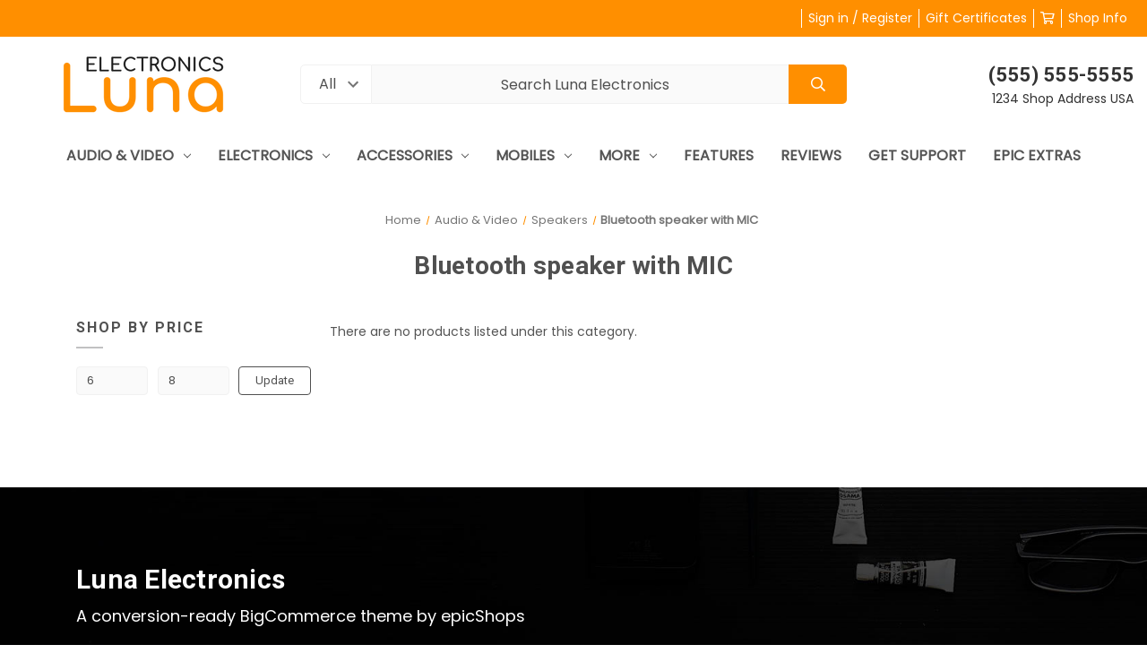

--- FILE ---
content_type: text/html; charset=UTF-8
request_url: https://luna-dark-demo.mybigcommerce.com/audio-video/speakers/bluetooth-speaker-with-mic/?price_min=6&price_max=8&sort=featured
body_size: 10156
content:



<!DOCTYPE html>
<html class="no-js" lang="en">
    <head>
        <title>Audio &amp; Video - Speakers - Bluetooth speaker with MIC - Luna Electronics | epicShops.com</title>
        <link rel="dns-prefetch preconnect" href="https://cdn11.bigcommerce.com/s-pznjmlhfi1" crossorigin><link rel="dns-prefetch preconnect" href="https://fonts.googleapis.com/" crossorigin><link rel="dns-prefetch preconnect" href="https://fonts.gstatic.com/" crossorigin>
        <link rel='canonical' href='https://luna-dark-demo.mybigcommerce.com/audio-video/speakers/bluetooth-speaker-with-mic/' /><meta name='platform' content='bigcommerce.stencil' />
        
        

        <link href="https://cdn11.bigcommerce.com/s-pznjmlhfi1/product_images/LE.png?t=1609860020" rel="shortcut icon">
        <meta name="viewport" content="width=device-width, initial-scale=1">

        <script nonce="">
            document.documentElement.className = document.documentElement.className.replace('no-js', 'js');
        </script>

        <script nonce="">
    function browserSupportsAllFeatures() {
        return window.Promise
            && window.fetch
            && window.URL
            && window.URLSearchParams
            && window.WeakMap
            // object-fit support
            && ('objectFit' in document.documentElement.style);
    }

    function loadScript(src) {
        var js = document.createElement('script');
        js.src = src;
        js.onerror = function () {
            console.error('Failed to load polyfill script ' + src);
        };
        document.head.appendChild(js);
    }

    if (!browserSupportsAllFeatures()) {
        loadScript('https://cdn11.bigcommerce.com/s-pznjmlhfi1/stencil/07de5060-76bc-013e-6888-2a71bac93369/e/f6903e90-9c52-0138-87b2-0242ac110018/dist/theme-bundle.polyfills.js');
    }
</script>
        <script nonce="">window.consentManagerTranslations = `{"locale":"en","locales":{"consent_manager.data_collection_warning":"en","consent_manager.accept_all_cookies":"en","consent_manager.gdpr_settings":"en","consent_manager.data_collection_preferences":"en","consent_manager.manage_data_collection_preferences":"en","consent_manager.use_data_by_cookies":"en","consent_manager.data_categories_table":"en","consent_manager.allow":"en","consent_manager.accept":"en","consent_manager.deny":"en","consent_manager.dismiss":"en","consent_manager.reject_all":"en","consent_manager.category":"en","consent_manager.purpose":"en","consent_manager.functional_category":"en","consent_manager.functional_purpose":"en","consent_manager.analytics_category":"en","consent_manager.analytics_purpose":"en","consent_manager.targeting_category":"en","consent_manager.advertising_category":"en","consent_manager.advertising_purpose":"en","consent_manager.essential_category":"en","consent_manager.esential_purpose":"en","consent_manager.yes":"en","consent_manager.no":"en","consent_manager.not_available":"en","consent_manager.cancel":"en","consent_manager.save":"en","consent_manager.back_to_preferences":"en","consent_manager.close_without_changes":"en","consent_manager.unsaved_changes":"en","consent_manager.by_using":"en","consent_manager.agree_on_data_collection":"en","consent_manager.change_preferences":"en","consent_manager.cancel_dialog_title":"en","consent_manager.privacy_policy":"en","consent_manager.allow_category_tracking":"en","consent_manager.disallow_category_tracking":"en"},"translations":{"consent_manager.data_collection_warning":"We use cookies (and other similar technologies) to collect data to improve your shopping experience.","consent_manager.accept_all_cookies":"Accept All Cookies","consent_manager.gdpr_settings":"Settings","consent_manager.data_collection_preferences":"Website Data Collection Preferences","consent_manager.manage_data_collection_preferences":"Manage Website Data Collection Preferences","consent_manager.use_data_by_cookies":" uses data collected by cookies and JavaScript libraries to improve your shopping experience.","consent_manager.data_categories_table":"The table below outlines how we use this data by category. To opt out of a category of data collection, select 'No' and save your preferences.","consent_manager.allow":"Allow","consent_manager.accept":"Accept","consent_manager.deny":"Deny","consent_manager.dismiss":"Dismiss","consent_manager.reject_all":"Reject all","consent_manager.category":"Category","consent_manager.purpose":"Purpose","consent_manager.functional_category":"Functional","consent_manager.functional_purpose":"Enables enhanced functionality, such as videos and live chat. If you do not allow these, then some or all of these functions may not work properly.","consent_manager.analytics_category":"Analytics","consent_manager.analytics_purpose":"Provide statistical information on site usage, e.g., web analytics so we can improve this website over time.","consent_manager.targeting_category":"Targeting","consent_manager.advertising_category":"Advertising","consent_manager.advertising_purpose":"Used to create profiles or personalize content to enhance your shopping experience.","consent_manager.essential_category":"Essential","consent_manager.esential_purpose":"Essential for the site and any requested services to work, but do not perform any additional or secondary function.","consent_manager.yes":"Yes","consent_manager.no":"No","consent_manager.not_available":"N/A","consent_manager.cancel":"Cancel","consent_manager.save":"Save","consent_manager.back_to_preferences":"Back to Preferences","consent_manager.close_without_changes":"You have unsaved changes to your data collection preferences. Are you sure you want to close without saving?","consent_manager.unsaved_changes":"You have unsaved changes","consent_manager.by_using":"By using our website, you're agreeing to our","consent_manager.agree_on_data_collection":"By using our website, you're agreeing to the collection of data as described in our ","consent_manager.change_preferences":"You can change your preferences at any time","consent_manager.cancel_dialog_title":"Are you sure you want to cancel?","consent_manager.privacy_policy":"Privacy Policy","consent_manager.allow_category_tracking":"Allow [CATEGORY_NAME] tracking","consent_manager.disallow_category_tracking":"Disallow [CATEGORY_NAME] tracking"}}`;</script>

        <script nonce="">
            window.lazySizesConfig = window.lazySizesConfig || {};
            window.lazySizesConfig.loadMode = 1;
        </script>
        <script nonce="" async src="https://cdn11.bigcommerce.com/s-pznjmlhfi1/stencil/07de5060-76bc-013e-6888-2a71bac93369/e/f6903e90-9c52-0138-87b2-0242ac110018/dist/theme-bundle.head_async.js"></script>
        
        <link href="https://fonts.googleapis.com/css?family=Roboto:400,700%7CSource+Sans+Pro:400%7CPoppins:400&display=block" rel="stylesheet">
        
        <script nonce="" async src="https://cdn11.bigcommerce.com/s-pznjmlhfi1/stencil/07de5060-76bc-013e-6888-2a71bac93369/e/f6903e90-9c52-0138-87b2-0242ac110018/dist/theme-bundle.font.js"></script>

        <link data-stencil-stylesheet href="https://cdn11.bigcommerce.com/s-pznjmlhfi1/stencil/07de5060-76bc-013e-6888-2a71bac93369/e/f6903e90-9c52-0138-87b2-0242ac110018/css/theme-6d776680-76bc-013e-5477-0a31199c4707.css" rel="stylesheet">

        
<script type="text/javascript">
var BCData = {};
</script>

<script nonce="">
(function () {
    var xmlHttp = new XMLHttpRequest();

    xmlHttp.open('POST', 'https://bes.gcp.data.bigcommerce.com/nobot');
    xmlHttp.setRequestHeader('Content-Type', 'application/json');
    xmlHttp.send('{"store_id":"1000515561","timezone_offset":"-5.0","timestamp":"2026-02-01T07:24:53.09682000Z","visit_id":"6a1904ff-a92c-4542-84f4-0c995b8f7c43","channel_id":1}');
})();
</script>

    </head>
    <body class="hs-clean">
        <div class="overlay-shop clean-overlay-shop">
    <button type="button" class="overlay-close">Close</button>

	<div class="container">
	<div class="row">
	    <div class="col-lg-4 col-xl-3 info-col-1">
	        <h4 class="col-title">Contact Us</h4>
<ul>
    <li>Luna Electronics | epicShops.com</li>
    <li>(555) 555-5555</li>
    <li>Ashland, Oregon <br>
contact@yourcompany.com</li>
</ul>
	    </div>
	    <div class="col-lg-4 col-xl-2 info-col-2">
	        <h4 class="col-title">Information</h4>
<ul>
    <li>
        <a href="https://luna-dark-demo.mybigcommerce.com/shipping-returns/">Shipping &amp; Returns</a>
    </li>

    <li>
        <a href="https://luna-dark-demo.mybigcommerce.com/blog/">Blog</a>
    </li>

    <li>
        <a href="https://luna-dark-demo.mybigcommerce.com/contact-us/">Contact Us</a>
    </li>

</ul>
	    </div>
	    <div class="col-lg-4 col-xl-7 info-col-3">
	        <h4 class="col-title">About us</h4>
<img 	class="img-responsive" 
		src="/product_images/uploaded_images/logo-fixed.png" 
		alt="" 
/>
<p>
    Put something nice about your company here...
</p>	    </div>
	</div>
	</div>
</div>        <div id="main-content" class="main-wrapper csmenu-open-wrapper">
            <svg data-src="https://cdn11.bigcommerce.com/s-pznjmlhfi1/stencil/07de5060-76bc-013e-6888-2a71bac93369/e/f6903e90-9c52-0138-87b2-0242ac110018/img/icon-sprite.svg" class="icons-svg-sprite"></svg>

        <a href="#main-content" class="skip-to-main-link">Skip to main content</a>
<header class="site-header clean">
    <section class="top-bar navUser">
        <div class="container-fluid">
    <div class="row top-bar-inner">
        <div class="col-md-5">
            <div class="top-currency-selector">
                            </div>
        </div>
        <div class="col-md-7 text-right padding-right-zero">
            <ul class="navUser-section top-bar-menu">
                <li>
                    <a class="navUser-item--compare" href="/compare" data-compare-nav>Compare <span class="countPill countPill--positive countPill--alt"></span></a>
                </li>
                <li>
                   <!-- <a href="/login.php">Sign in</a> -->
                    <a href="javascript:void(0);" data-dropdown="login-drop" aria-controls="login-drop" aria-expanded="false">Sign in / Register</a> 
                    <div id="login-drop" data-dropdown-content class="f-dropdown login-drop-contennt content" aria-autoclose="false" aria-hidden="true" tabindex="-1">
                        <h4>Returning Customer</h4>
                        <form class="login-form form" action="/login.php?action=check_login" method="post" name="FormLogin">
                            <div class="form-field form-field--input form-field--inputEmail">
                                <label class="form-label" for="login_email">Email Address:</label>
                                <input class="form-input" name="login_email" id="login_email" type="email">
                            </div>
                            <div class="form-field form-field--input form-field--inputPassword">
                                <label class="form-label" for="login_pass">Password:</label>
                                <input class="form-input" id="login_pass" type="password" name="login_pass">
                            </div>
                            <div class="form-actions">
                                <input type="submit" class="button button--primary" value="Sign in">
                                <a class="forgot-password" href="/login.php?action=reset_password">Forgot your password?</a>
                            </div>
                        </form>
                        <div class="signup-link">
                            <h4>New Customer</h4>
                            <p>Registering provides you with personalized services, including: wish list, order status and promotions.</p>
                            <a class="button" href="/login.php?action&#x3D;create_account">Register</a>
                        </div>
                    </div>
                </li>
                <!--<li class="signup">
                    <a href="/login.php?action&#x3D;create_account">Register</a>
                </li>-->
                    <li>
                        <a href="/giftcertificates.php">Gift Certificates</a>
                    </li>
                <li class="top-bar-cart navUser-item--cart">
                    <a
                        class=""
                        data-cart-preview
                        data-dropdown="cart-preview-dropdown"
                        data-options="align:right"
                        href="/cart.php" aria-label="Cart with 0 items">
                        <span class="navUser-item-cartLabel"><i class="far fa-shopping-cart" aria-hidden="true"></i></span> <span class="countPill cart-quantity"></span>
                    </a>
                    <div class="dropdown-menu" id="cart-preview-dropdown" data-dropdown-content aria-hidden="true"></div>
                </li>
                <li>
                    <a href="javascript:void(0)" id="trigger-overlay" class="dropdown-button">Shop Info</a>
                </li>
            </ul>
        </div>
    </div>
</div><!--container-->

    </section>
    <section class="logo-bar">
        <div class="container-fluid">
    <div class="row align-items-center">
            <div class="col-lg-3">
                    <div class="site-logo header-logo--left">
                        <a href="https://luna-dark-demo.mybigcommerce.com/" class="header-logo__link" data-header-logo-link>
        <div class="header-logo-image-container">
            <img class="header-logo-image"
                 src="https://cdn11.bigcommerce.com/s-pznjmlhfi1/images/stencil/180x66/luna-electronic_1609965025__82186.original.png"
                 srcset="https://cdn11.bigcommerce.com/s-pznjmlhfi1/images/stencil/180x66/luna-electronic_1609965025__82186.original.png"
                 alt="Luna Electronics | epicShops.com"
                 title="Luna Electronics | epicShops.com">
        </div>
</a>
                    </div>
            </div>
            <div class="col-lg-6">
                                    <div class="header-search">
    <form class="form"  action="/search.php">
        <select name="category-search" id="resizing_select" class="browser-default top-select form-select">
            <option value="" selected>All &nbsp;</option>
                <option data-category-url="https://luna-dark-demo.mybigcommerce.com/audio-video/" value="10">Audio &amp; Video &nbsp;</option>
                <option data-category-url="https://luna-dark-demo.mybigcommerce.com/electronics/" value="1">Electronics &nbsp;</option>
                <option data-category-url="https://luna-dark-demo.mybigcommerce.com/mobiles-accessories/" value="51">Accessories &nbsp;</option>
                <option data-category-url="https://luna-dark-demo.mybigcommerce.com/mobiles-accessories/all-mobiles/" value="52">mobiles &nbsp;</option>
        </select>
        <select id="width_tmp_select">
            <option id="width_tmp_option"></option>
        </select>
        <div class="search-input-field">
            <input name="search_query_adv" data-search-quick class="search_" type="search" autocomplete="off" onfocus="this.placeholder=''" onblur="this.placeholder='Search Luna Electronics'" placeholder="Search Luna Electronics">
            <button  class="button btn btn2" name="go" value="Go">
                <i class="far fa-search" aria-hidden="true"></i>
            </button>
        </div>
    </form>
</div>
            </div>
            <div class="col-lg-3">
                <div class="call-us text-right">
                    <h3>(555) 555-5555</h3>
                        <p>1234 Shop Address USA</p>
                </div>
            </div>



    </div><!--row-->
    <section class="quickSearchResults quick-search" data-bind="html: results"></section>
    <p role="status"
       aria-live="polite"
       class="aria-description--hidden"
       data-search-aria-message-predefined-text="product results for"
    ></p>
</div><!--container-fluid-->    </section>
    <section class="mob-header">
          <div class="row align-items-center">
    <div class="col-3">
        <a href="#main-content" class="mobileMenu-toggle" data-mobile-menu-toggle="menu">
            <span class="icon">
                <svg><use href="#icon-menu-search" /></svg>
            </span>
        </a>
    </div>
    <div class="col-6">
            <a href="https://luna-dark-demo.mybigcommerce.com/" class="header-logo__link" data-header-logo-link>
        <div class="header-logo-image-container">
            <img class="header-logo-image"
                 src="https://cdn11.bigcommerce.com/s-pznjmlhfi1/images/stencil/180x66/luna-electronic_1609965025__82186.original.png"
                 srcset="https://cdn11.bigcommerce.com/s-pznjmlhfi1/images/stencil/180x66/luna-electronic_1609965025__82186.original.png"
                 alt="Luna Electronics | epicShops.com"
                 title="Luna Electronics | epicShops.com">
        </div>
</a>
    </div>
    <div class="col-3 text-right mobile-cart-btn">
        <a href="/cart.php">
            <span class="navUser-item-cartLabel">
                <span class="icon">
                    <svg><use href="#icon-shopping-cart" /></svg>
                </span>
            </span><span class="countPill cart-quantity"></span>
        </a> 
    </div>
</div>
    </section>
    <div class="cs-navbar nav-bar main-nav-bar">
        <div class="container-fluid">
<div class="row">
<div class="col-md-2 fixed-logo">
    <a href="https://luna-dark-demo.mybigcommerce.com/" class="fixed-logo-img"><img src="/product_images/uploaded_images/luna-electronicm.png"></a>
</div>
<div class="col-md-8 navPages-container" id="menu" data-menu>
<nav class="navPages nav-deep-3">
    <div class="navPages-quickSearch">
            <div class="container">
    <form class="form" onsubmit="return false" data-url="/search.php" data-quick-search-form>
        <fieldset class="form-fieldset">
            <div class="form-field">
                <label class="is-srOnly" for="">Search</label>
                <input class="form-input"
                       data-search-quick
                       name=""
                       id=""
                       data-error-message="Search field cannot be empty."
                       placeholder="Search the store"
                       autocomplete="off"
                >
            </div>
        </fieldset>
    </form>
    <section class="quickSearchResults" data-bind="html: results"></section>
    <p role="status"
       aria-live="polite"
       class="aria-description--hidden"
       data-search-aria-message-predefined-text="product results for"
    ></p>
</div>
    
    <div class="mobile-call-us">
        <a href="tel:(555) 555-5555">Call Us</a>
    </div>
                <div class="mobile-my-account">
                    <a href="/login.php">Sign in / Register</a>
                </div>
            </div>
    <ul class="navPages-list">

            <li class="navPages-item">
                
<a class="navPages-action has-subMenu" href="https://luna-dark-demo.mybigcommerce.com/audio-video/" data-collapsible="navPages-10">Audio &amp; Video <i class="icon navPages-action-moreIcon" aria-hidden="true"><svg><use href="#icon-chevron-down" /></svg></i>
</a>
<div class="navPage-subMenu" id="navPages-10" aria-hidden="true" tabindex="-1">
    <div class="container">
        <div class="row">
            <div class="col-12 submenu-column col-lg-8      ">
                <ul class="navPage-subMenu-list">
                    <li class="navPage-subMenu-item">
                        <a class="navPage-subMenu-action navPages-action" href="https://luna-dark-demo.mybigcommerce.com/audio-video/">All Audio &amp; Video</a>
                    </li>
                        <li class="navPage-subMenu-item">
                                <a
                                    class="navPage-subMenu-action navPages-action has-subMenu"
                                    href="https://luna-dark-demo.mybigcommerce.com/audio-video/audio-accessories/"
                                    data-collapsible="navPages-15"
                                    data-collapsible-disabled-breakpoint="medium"
                                    data-collapsible-disabled-state="open"
                                    data-collapsible-enabled-state="closed">
                                    Audio Accessories<i class="icon navPages-action-moreIcon" aria-hidden="true"><svg><use href="#icon-chevron-down" /></svg></i>
                                </a>
                                <ul class="navPage-childList" id="navPages-15">
                                    <li class="navPage-childList-item">
                                            <a class="navPage-childList-action navPages-action" href="https://luna-dark-demo.mybigcommerce.com/audio-video/audio-accessories/earphones/">Earphones</a>
                                    </li>
                                    <li class="navPage-childList-item">
                                            <a class="navPage-childList-action navPages-action" href="https://luna-dark-demo.mybigcommerce.com/audio-video/audio-accessories/hdmi-cable/">HDMI cable</a>
                                    </li>
                                    <li class="navPage-childList-item">
                                            <a class="navPage-childList-action navPages-action" href="https://luna-dark-demo.mybigcommerce.com/audio-video/audio-accessories/wireless-headphones/">Wireless</a>
                                    </li>
                                </ul>
                        </li>
                        <li class="navPage-subMenu-item">
                                <a
                                    class="navPage-subMenu-action navPages-action has-subMenu"
                                    href="https://luna-dark-demo.mybigcommerce.com/audio-video/home-theatre-system/"
                                    data-collapsible="navPages-13"
                                    data-collapsible-disabled-breakpoint="medium"
                                    data-collapsible-disabled-state="open"
                                    data-collapsible-enabled-state="closed">
                                    Home Theatre System<i class="icon navPages-action-moreIcon" aria-hidden="true"><svg><use href="#icon-chevron-down" /></svg></i>
                                </a>
                                <ul class="navPage-childList" id="navPages-13">
                                    <li class="navPage-childList-item">
                                            <a class="navPage-childList-action navPages-action" href="https://luna-dark-demo.mybigcommerce.com/audio-video/home-theatre-system/multi-media-speakers/">Multi media speakers</a>
                                    </li>
                                    <li class="navPage-childList-item">
                                            <a class="navPage-childList-action navPages-action" href="https://luna-dark-demo.mybigcommerce.com/audio-video/home-theatre-system/system-with-bluetooth/">System with Bluetooth</a>
                                    </li>
                                    <li class="navPage-childList-item">
                                            <a class="navPage-childList-action navPages-action" href="https://luna-dark-demo.mybigcommerce.com/audio-video/home-theatre-system/system-with-fm-aux-usb/">System with FM/AUX/USB</a>
                                    </li>
                                </ul>
                        </li>
                        <li class="navPage-subMenu-item">
                                <a
                                    class="navPage-subMenu-action navPages-action has-subMenu"
                                    href="https://luna-dark-demo.mybigcommerce.com/audio-video/speakers/"
                                    data-collapsible="navPages-12"
                                    data-collapsible-disabled-breakpoint="medium"
                                    data-collapsible-disabled-state="open"
                                    data-collapsible-enabled-state="closed">
                                    Speakers<i class="icon navPages-action-moreIcon" aria-hidden="true"><svg><use href="#icon-chevron-down" /></svg></i>
                                </a>
                                <ul class="navPage-childList" id="navPages-12">
                                    <li class="navPage-childList-item">
                                            <a class="navPage-childList-action navPages-action" href="https://luna-dark-demo.mybigcommerce.com/audio-video/speakers/bluetooth-speaker-with-mic/">Bluetooth speaker with MIC</a>
                                    </li>
                                    <li class="navPage-childList-item">
                                            <a class="navPage-childList-action navPages-action" href="https://luna-dark-demo.mybigcommerce.com/audio-video/speakers/bluetooth-speaker/">Bluetooth-speaker</a>
                                    </li>
                                    <li class="navPage-childList-item">
                                            <a class="navPage-childList-action navPages-action" href="https://luna-dark-demo.mybigcommerce.com/audio-video/speakers/mini-audio-speaker/">Mini audio speaker</a>
                                    </li>
                                </ul>
                        </li>
                </ul>
            </div>
                    <div class="col-12 col-lg-4 submenu-img-column">
                        <a href="">
                            <img src="/product_images/uploaded_images/head-phone.png">
                        </a>
                    </div>
                    <div class="col-12 col-lg-12 submenu-img-bottom">
                        <a href="">
                            <img src="/product_images/uploaded_images/img-1140x100.png">
                        </a>
                    </div>
        </div>
    </div>
</div>
            </li>
            <li class="navPages-item">
                
<a class="navPages-action has-subMenu" href="https://luna-dark-demo.mybigcommerce.com/electronics/" data-collapsible="navPages-1">Electronics <i class="icon navPages-action-moreIcon" aria-hidden="true"><svg><use href="#icon-chevron-down" /></svg></i>
</a>
<div class="navPage-subMenu" id="navPages-1" aria-hidden="true" tabindex="-1">
    <div class="container">
        <div class="row">
            <div class="col-12 submenu-column  col-lg-8     ">
                <ul class="navPage-subMenu-list">
                    <li class="navPage-subMenu-item">
                        <a class="navPage-subMenu-action navPages-action" href="https://luna-dark-demo.mybigcommerce.com/electronics/">All Electronics</a>
                    </li>
                        <li class="navPage-subMenu-item">
                                <a
                                    class="navPage-subMenu-action navPages-action has-subMenu"
                                    href="https://luna-dark-demo.mybigcommerce.com/electronics/computer-tablets/"
                                    data-collapsible="navPages-5"
                                    data-collapsible-disabled-breakpoint="medium"
                                    data-collapsible-disabled-state="open"
                                    data-collapsible-enabled-state="closed">
                                    Computer &amp; Tablets<i class="icon navPages-action-moreIcon" aria-hidden="true"><svg><use href="#icon-chevron-down" /></svg></i>
                                </a>
                                <ul class="navPage-childList" id="navPages-5">
                                    <li class="navPage-childList-item">
                                            <a class="navPage-childList-action navPages-action" href="https://luna-dark-demo.mybigcommerce.com/electronics/computer-tablets/desktops/">Desktops </a>
                                    </li>
                                    <li class="navPage-childList-item">
                                            <a class="navPage-childList-action navPages-action" href="https://luna-dark-demo.mybigcommerce.com/electronics/computer-tablets/ipad/">Ipad</a>
                                    </li>
                                    <li class="navPage-childList-item">
                                            <a class="navPage-childList-action navPages-action" href="https://luna-dark-demo.mybigcommerce.com/electronics/computer-tablets/mac/">Mac</a>
                                    </li>
                                </ul>
                        </li>
                        <li class="navPage-subMenu-item">
                                <a
                                    class="navPage-subMenu-action navPages-action has-subMenu"
                                    href="https://luna-dark-demo.mybigcommerce.com/electronics/computer-accessories/"
                                    data-collapsible="navPages-66"
                                    data-collapsible-disabled-breakpoint="medium"
                                    data-collapsible-disabled-state="open"
                                    data-collapsible-enabled-state="closed">
                                    Computer Accessories<i class="icon navPages-action-moreIcon" aria-hidden="true"><svg><use href="#icon-chevron-down" /></svg></i>
                                </a>
                                <ul class="navPage-childList" id="navPages-66">
                                    <li class="navPage-childList-item">
                                            <a class="navPage-childList-action navPages-action" href="https://luna-dark-demo.mybigcommerce.com/electronics/computer-accessories/graphic-cards/">Graphic cards</a>
                                    </li>
                                    <li class="navPage-childList-item">
                                            <a class="navPage-childList-action navPages-action" href="https://luna-dark-demo.mybigcommerce.com/electronics/computer-accessories/keyboard/">Keyboard</a>
                                    </li>
                                    <li class="navPage-childList-item">
                                            <a class="navPage-childList-action navPages-action" href="https://luna-dark-demo.mybigcommerce.com/electronics/computer-accessories/mouse/">Mouse</a>
                                    </li>
                                </ul>
                        </li>
                        <li class="navPage-subMenu-item">
                                <a
                                    class="navPage-subMenu-action navPages-action has-subMenu"
                                    href="https://luna-dark-demo.mybigcommerce.com/electronics/electronics/"
                                    data-collapsible="navPages-2"
                                    data-collapsible-disabled-breakpoint="medium"
                                    data-collapsible-disabled-state="open"
                                    data-collapsible-enabled-state="closed">
                                    Television<i class="icon navPages-action-moreIcon" aria-hidden="true"><svg><use href="#icon-chevron-down" /></svg></i>
                                </a>
                                <ul class="navPage-childList" id="navPages-2">
                                    <li class="navPage-childList-item">
                                            <a class="navPage-childList-action navPages-action" href="https://luna-dark-demo.mybigcommerce.com/electronics/television/32-inch-tvs/">32 inch TVs</a>
                                    </li>
                                    <li class="navPage-childList-item">
                                            <a class="navPage-childList-action navPages-action" href="https://luna-dark-demo.mybigcommerce.com/electronics/television/full-hd/">Full HD</a>
                                    </li>
                                    <li class="navPage-childList-item">
                                            <a class="navPage-childList-action navPages-action" href="https://luna-dark-demo.mybigcommerce.com/electronics/television/smart-tvs/">Smart TVs </a>
                                    </li>
                                </ul>
                        </li>
                </ul>
            </div>
                    <div class="col-12 col-lg-4 submenu-img-column">
                        <a href="">
                            <img src="/product_images/uploaded_images/electronics.png">
                        </a>
                    </div>
        </div>
    </div>
</div>
            </li>
            <li class="navPages-item">
                
<a class="navPages-action has-subMenu" href="https://luna-dark-demo.mybigcommerce.com/mobiles-accessories/" data-collapsible="navPages-51">Accessories <i class="icon navPages-action-moreIcon" aria-hidden="true"><svg><use href="#icon-chevron-down" /></svg></i>
</a>
<div class="navPage-subMenu" id="navPages-51" aria-hidden="true" tabindex="-1">
    <div class="container">
        <div class="row">
            <div class="col-12 submenu-column       ">
                <ul class="navPage-subMenu-list">
                    <li class="navPage-subMenu-item">
                        <a class="navPage-subMenu-action navPages-action" href="https://luna-dark-demo.mybigcommerce.com/mobiles-accessories/">All Accessories</a>
                    </li>
                        <li class="navPage-subMenu-item">
                                <a
                                    class="navPage-subMenu-action navPages-action has-subMenu"
                                    href="https://luna-dark-demo.mybigcommerce.com/mobiles-accessories/accessories/"
                                    data-collapsible="navPages-53"
                                    data-collapsible-disabled-breakpoint="medium"
                                    data-collapsible-disabled-state="open"
                                    data-collapsible-enabled-state="closed">
                                    Accessories<i class="icon navPages-action-moreIcon" aria-hidden="true"><svg><use href="#icon-chevron-down" /></svg></i>
                                </a>
                                <ul class="navPage-childList" id="navPages-53">
                                    <li class="navPage-childList-item">
                                            <a class="navPage-childList-action navPages-action" href="https://luna-dark-demo.mybigcommerce.com/mobiles-accessories/accessories/mobile-cases/">Mobile cases</a>
                                    </li>
                                    <li class="navPage-childList-item">
                                            <a class="navPage-childList-action navPages-action" href="https://luna-dark-demo.mybigcommerce.com/mobiles-accessories/accessories/power-banks/">Power banks</a>
                                    </li>
                                    <li class="navPage-childList-item">
                                            <a class="navPage-childList-action navPages-action" href="https://luna-dark-demo.mybigcommerce.com/mobiles-accessories/accessories/screen-protectors/">Screen protectors</a>
                                    </li>
                                </ul>
                        </li>
                        <li class="navPage-subMenu-item">
                                <a class="as navPage-subMenu-action navPages-action" href="https://luna-dark-demo.mybigcommerce.com/gaming/">Gaming</a>
                        </li>
                        <li class="navPage-subMenu-item">
                                <a
                                    class="navPage-subMenu-action navPages-action has-subMenu"
                                    href="https://luna-dark-demo.mybigcommerce.com/mobiles-accessories/drives-and-storage/"
                                    data-collapsible="navPages-62"
                                    data-collapsible-disabled-breakpoint="medium"
                                    data-collapsible-disabled-state="open"
                                    data-collapsible-enabled-state="closed">
                                    Drives and Storage<i class="icon navPages-action-moreIcon" aria-hidden="true"><svg><use href="#icon-chevron-down" /></svg></i>
                                </a>
                                <ul class="navPage-childList" id="navPages-62">
                                    <li class="navPage-childList-item">
                                            <a class="navPage-childList-action navPages-action" href="https://luna-dark-demo.mybigcommerce.com/mobiles-accessories/drives-and-storage/hard-drives/">Hard drives</a>
                                    </li>
                                    <li class="navPage-childList-item">
                                            <a class="navPage-childList-action navPages-action" href="https://luna-dark-demo.mybigcommerce.com/mobiles-accessories/drives-and-storage/pen-drive/">Pen drive</a>
                                    </li>
                                </ul>
                        </li>
                </ul>
            </div>
        </div>
    </div>
</div>
            </li>
            <li class="navPages-item">
                
<a class="navPages-action has-subMenu" href="https://luna-dark-demo.mybigcommerce.com/mobiles-accessories/all-mobiles/" data-collapsible="navPages-52">mobiles <i class="icon navPages-action-moreIcon" aria-hidden="true"><svg><use href="#icon-chevron-down" /></svg></i>
</a>
<div class="navPage-subMenu" id="navPages-52" aria-hidden="true" tabindex="-1">
    <div class="container">
        <div class="row">
            <div class="col-12 submenu-column       ">
                <ul class="navPage-subMenu-list">
                    <li class="navPage-subMenu-item">
                        <a class="navPage-subMenu-action navPages-action" href="https://luna-dark-demo.mybigcommerce.com/mobiles-accessories/all-mobiles/">All mobiles</a>
                    </li>
                        <li class="navPage-subMenu-item">
                                <a class="as navPage-subMenu-action navPages-action" href="https://luna-dark-demo.mybigcommerce.com/mobiles-accessories/all-mobiles/apple/">Apple</a>
                        </li>
                        <li class="navPage-subMenu-item">
                                <a class="as navPage-subMenu-action navPages-action" href="https://luna-dark-demo.mybigcommerce.com/mobiles-accessories/all-mobiles/honor/">Honor</a>
                        </li>
                        <li class="navPage-subMenu-item">
                                <a class="as navPage-subMenu-action navPages-action" href="https://luna-dark-demo.mybigcommerce.com/mobiles-accessories/all-mobiles/one-plus/">One Plus</a>
                        </li>
                        <li class="navPage-subMenu-item">
                                <a class="as navPage-subMenu-action navPages-action" href="https://luna-dark-demo.mybigcommerce.com/mobiles-accessories/all-mobiles/oppo/">Oppo</a>
                        </li>
                        <li class="navPage-subMenu-item">
                                <a class="as navPage-subMenu-action navPages-action" href="https://luna-dark-demo.mybigcommerce.com/mobiles-accessories/all-mobiles/samsung/">Samsung</a>
                        </li>
                </ul>
            </div>
        </div>
    </div>
</div>
            </li>
             <li class="navPages-item navPages-item-page">
                <a class="navPages-action has-subMenu" href="https://luna-dark-demo.mybigcommerce.com/more/" data-collapsible="navPages-index0">More <i class="icon navPages-action-moreIcon" aria-hidden="true"><svg><use href="#icon-chevron-down" /></svg></i></a>
                <div class="navPage-subMenu" id="navPages-index0" aria-hidden="true" tabindex="-1">
                    <ul class="navPage-subMenu-list">
                        <li class="navPage-subMenu-item">
                            <a class="navPage-subMenu-action navPages-action" href="https://luna-dark-demo.mybigcommerce.com/shipping-returns/">Shipping &amp; Returns</a>
                        </li>
                        <li class="navPage-subMenu-item">
                            <a class="navPage-subMenu-action navPages-action" href="https://luna-dark-demo.mybigcommerce.com/blog/">Blog</a>
                        </li>
                        <li class="navPage-subMenu-item">
                            <a class="navPage-subMenu-action navPages-action" href="https://luna-dark-demo.mybigcommerce.com/contact-us/">Contact Us</a>
                        </li>
                    </ul>
                </div>
             </li>
             <li class="navPages-item navPages-item-page">
                    <a class="navPages-action" href="https://luna-dark-demo.mybigcommerce.com/features/">Features</a>
             </li>
             <li class="navPages-item navPages-item-page">
                    <a class="navPages-action" href="https://luna-dark-demo.mybigcommerce.com/reviews/">Reviews</a>
             </li>
             <li class="navPages-item navPages-item-page">
                    <a class="navPages-action" href="https://luna-dark-demo.mybigcommerce.com/get-support/">Get Support</a>
             </li>
             <li class="navPages-item navPages-item-page">
                    <a class="navPages-action" href="https://luna-dark-demo.mybigcommerce.com/epic-extras/">Epic Extras</a>
             </li>
    </ul>
    <ul class="navPages-list navPages-list--user">
            <li class="navPages-item">
                <a class="navPages-action" href="/giftcertificates.php">Gift Certificates</a>
            </li>
        <!--  -->
    </ul>
    </nav>
    </div>
    <div class="col-md-2  text-right nav-search">
            <a href="/account.php"><i class="far fa-user"></i></a>
            <a href="/cart.php"><i class="far fa-shopping-cart"></i><span class="countPill cart-quantity"></span></a>
                <a class="dropdown-button-search" href="javascript:void(0)" data-activates="dropdown-search">
                    <i class="far fa-search"></i>
                    <i class="fal fa-times"></i>
                </a>
                <div id="dropdown-search" class="dropdown-search">
                    <form class="form"  action="/search.php">
                        <div class="search-input-field">
                            <input name="search_query_adv" value="" class="_search" type="search" autocomplete="off" placeholder="Search...">
                            <input  class="btn" type="submit" name="go" value="Go">
                        </div>
                    </form>
                </div>
    </div>
</div>
</div>
    </div>
</header>
<div data-content-region="header_bottom--global"></div>
<div data-content-region="header_bottom"></div>        <div class="body" data-currency-code="USD">
     
	<div class="site-content">
			
<div class="container-fluid container">
    <nav aria-label="Breadcrumb">
    <ol class="breadcrumbs">
                <li class="breadcrumb ">
                    <a class="breadcrumb-label"
                       href="https://luna-dark-demo.mybigcommerce.com/"
                       
                    >
                        <span>Home</span>
                    </a>
                </li>
                <li class="breadcrumb ">
                    <a class="breadcrumb-label"
                       href="https://luna-dark-demo.mybigcommerce.com/audio-video/"
                       
                    >
                        <span>Audio &amp; Video</span>
                    </a>
                </li>
                <li class="breadcrumb ">
                    <a class="breadcrumb-label"
                       href="https://luna-dark-demo.mybigcommerce.com/audio-video/speakers/"
                       
                    >
                        <span>Speakers</span>
                    </a>
                </li>
                <li class="breadcrumb is-active">
                    <a class="breadcrumb-label"
                       href="https://luna-dark-demo.mybigcommerce.com/audio-video/speakers/bluetooth-speaker-with-mic/"
                       aria-current="page"
                    >
                        <span>Bluetooth speaker with MIC</span>
                    </a>
                </li>
    </ol>
</nav>

<script type="application/ld+json"  nonce="">
{
    "@context": "https://schema.org",
    "@type": "BreadcrumbList",
    "itemListElement":
    [
        {
            "@type": "ListItem",
            "position": 1,
            "item": {
                "@id": "https://luna-dark-demo.mybigcommerce.com/",
                "name": "Home"
            }
        },
        {
            "@type": "ListItem",
            "position": 2,
            "item": {
                "@id": "https://luna-dark-demo.mybigcommerce.com/audio-video/",
                "name": "Audio & Video"
            }
        },
        {
            "@type": "ListItem",
            "position": 3,
            "item": {
                "@id": "https://luna-dark-demo.mybigcommerce.com/audio-video/speakers/",
                "name": "Speakers"
            }
        },
        {
            "@type": "ListItem",
            "position": 4,
            "item": {
                "@id": "https://luna-dark-demo.mybigcommerce.com/audio-video/speakers/bluetooth-speaker-with-mic/",
                "name": "Bluetooth speaker with MIC"
            }
        }
    ]
}
</script>
    <!--  -->
    <h1 class="page-heading">Bluetooth speaker with MIC</h1>
    <div data-content-region="category_below_header"></div>
    
    <div class="page">
                     <aside class="page-sidebar" id="faceted-search-container">
                        <nav>

            <div class="sidebarBlock">
        <h2 class="sidebarBlock-heading heading-price" data-shop-by-price>Shop By Price</h2>

        <form id="facet-range-form" class="form" method="get" data-faceted-search-range novalidate>
    <input type="hidden" name="search_query" value="">
    <fieldset class="form-fieldset">
        <div class="form-minMaxRow">
            <div class="form-field">
                <input
                    name="price_min"
                    placeholder="Min."
                    min="0"
                    class="form-input form-input--small"
                    required
                    type="number"
                    value=""
                    aria-label="Min."
                    aria-describedby="min_price_description"
                />
                <span id="min_price_description" class="aria-description--hidden">Enter the minimum price to filter products by</span>
            </div>

            <div class="form-field">
                <input
                    name="price_max"
                    placeholder="Max."
                    min="0"
                    class="form-input form-input--small"
                    required
                    type="number"
                    value=""
                    aria-label="Max."
                    aria-describedby="max_price_description"
                />
                <span id="max_price_description" class="aria-description--hidden">Enter the maximum price to filter products by</span>
            </div>

            <div class="form-field">
                <button class="button button--small" type="submit">
                    Update
                </button>
            </div>
        </div>

        <div class="form-inlineMessage" aria-live="polite" role="alert"></div>
    </fieldset>
</form>

        <div class="reset-filters">
            <a href="https://luna-dark-demo.mybigcommerce.com/audio-video/speakers/bluetooth-speaker-with-mic/" class="navList-action reset-btn">Reset</a>
            <span class="reset-message aria-description--hidden">The filter has been reset</span>
        </div>
    </div>
</nav>
                    </aside>
            
        <div class="page-content " id="product-listing-container">
        

        <p data-no-products-notification
           role="alert"
           aria-live="assertive"
           tabindex="-1"
        >
            There are no products listed under this category.
        </p>
            <div data-content-region="category_below_content"></div>
        </div>
    </div>
</div>


	</div>
    <div id="modal" class="modal" data-reveal data-prevent-quick-search-close>
    <button class="modal-close"
        type="button"
        title="Close"
        
>
    <span class="aria-description--hidden">Close</span>
    <span aria-hidden="true">&#215;</span>
</button>
    <div id="modal-content" class="modal-content"></div>
    <div class="loadingOverlay"></div>
</div>
    <div id="alert-modal" class="modal modal--alert modal--small" data-reveal data-prevent-quick-search-close>
    <div class="alert-icon error-icon">
        <span class="icon-content">
            <span class="line line-left"></span>
            <span class="line line-right"></span>
        </span>
    </div>

    <div class="alert-icon warning-icon">
        <div class="icon-content">!</div>
    </div>

    <div class="modal-content"></div>

    <div class="button-container">
        <button type="button" class="confirm button" data-reveal-close>OK</button>
        <button type="button" class="cancel button" data-reveal-close>Cancel</button>
    </div>
</div>
</div>        <div data-content-region="region_above_footer"></div>
<footer class="site-footer" role="contentinfo">
    		<section class="call-to-action-section bg-parallax" style="background-image: url('/product_images/uploaded_images/luna-electronic.jpg');">
		<div class="container">
		    <h3>Luna Electronics</h3>
		    <p>A conversion-ready BigCommerce theme by epicShops</p>
		</div>
		</section>
    <section class="main-footer">
        <div class="container">
            <div class="row">
                <div class="col-12 col-md-4" data-section-type="storeInfo">
                    <h4>Store Information</h4>
Luna Electronics | epicShops.com<br>
(555) 555-5555
<p>Ashland, Oregon <br>
contact@yourcompany.com</p>
                </div>
                <div class="col-12 col-md-4">
                    <h4>Connect With Us</h4>
                        <p>Use #yourawesomecompanyname</p>
                                    </div>
                    <div class="col-12 col-md-4" data-section-type="newsletterSubscription">
                        <h4 class="footer-info-heading">Subscribe to our newsletter</h4>
<p>Get the latest updates on new products and upcoming sales</p>

<form class="form" action="/subscribe.php" method="post">
    <fieldset class="form-fieldset">
        <input type="hidden" name="action" value="subscribe">
        <input type="hidden" name="nl_first_name" value="bc">
        <input type="hidden" name="check" value="1">
        <div class="form-field">
            <label class="form-label is-srOnly" for="nl_email">Email Address</label>
            <div class="form-prefixPostfix wrap">
                <input class="form-input"
                       id="nl_email"
                       name="nl_email"
                       type="email"
                       value=""
                       placeholder="Your email address"
                       aria-describedby="alertBox-message-text"
                       aria-required="true"
                       autocomplete="email"
                       required
                >
                <input class="button button--primary form-prefixPostfix-button--postfix"
                       type="submit"
                       value="Subscribe"
                >
            </div>
        </div>
    </fieldset>
</form>
                    </div>
                <div class="col-12 col-md-3" data-section-type="footer-webPages">
                    <h4>Navigate</h4>
                    <ul class="footer-info-list">
                        <li>
                            <a href="https://luna-dark-demo.mybigcommerce.com/shipping-returns/">SHIPPING &amp; RETURNS</a>
                        </li>
                        <li>
                            <a href="https://luna-dark-demo.mybigcommerce.com/blog/">BLOG</a>
                        </li>
                        <li>
                            <a href="https://luna-dark-demo.mybigcommerce.com/contact-us/">CONTACT US</a>
                        </li>
                        <li>
                            <a href="/sitemap.php">Sitemap</a>
                        </li>
                    </ul>
                </div>
                <div class="col-12 col-md-3" data-section-type="footer-categories">
                    <h4>Categories</h4>
                    <ul class="footer-info-list">
                        <li>
                            <a href="https://luna-dark-demo.mybigcommerce.com/audio-video/">Audio &amp; Video</a>
                        </li>
                        <li>
                            <a href="https://luna-dark-demo.mybigcommerce.com/electronics/">Electronics</a>
                        </li>
                        <li>
                            <a href="https://luna-dark-demo.mybigcommerce.com/mobiles-accessories/">Accessories</a>
                        </li>
                        <li>
                            <a href="https://luna-dark-demo.mybigcommerce.com/mobiles-accessories/all-mobiles/">mobiles</a>
                        </li>
                    </ul>
                </div>
                <div class="col-12 col-md-3 account-menu">
                    <h4>My Account</h4>
                    <nav class="navBar navBar--sub navBar--account">
    <ul class="navBar-section">
        <li class="navBar-item ">
            <a class="navBar-action" href="/account.php?action&#x3D;order_status">Orders</a>
        </li>
        <li class="navBar-item ">
            <a class="navBar-action" href="/account.php?action&#x3D;inbox">Messages</a>
        </li>
        <li class="navBar-item ">
            <a class="navBar-action" href="/account.php?action&#x3D;address_book">Addresses</a>
        </li>
            <li class="navBar-item ">
                <a class="navBar-action" href="/wishlist.php">Wish Lists</a>
            </li>
        <li class="navBar-item ">
            <a class="navBar-action" href="/account.php?action&#x3D;recent_items">Recently Viewed</a>
        </li>
        <li class="navBar-item ">
            <a class="navBar-action" href="/account.php?action&#x3D;account_details">Account Settings</a>
        </li>
    </ul>
</nav>
                </div>
                <div class="col-12 col-md-3">
                        <h4>Payment</h4>
<ul class="footer-payment-icon">
    <li><i class="fas fa-lock"></i></li>
    
    <li><i class="fab fa-cc-visa"></i></li>
    
    <li><i class="fab fa-cc-mastercard"></i></li>

    <li><i class="fab fa-cc-discover"></i></li>

    <li><i class="fab fa-cc-amex"></i></li>

    
    <li><i class="fab fa-cc-paypal"></i></li>
    
    <li><i class="fab fa-apple-pay"></i></li>
    
    

    <li><i class="fab fa-amazon"></i></li>

    <li><i class="fab fa-google-wallet"></i></li>

    <li><i class="fab fa-cc-jcb"></i></li>
</ul>                <div class="footer-custom-content">
   
</div>                </div>
            </div>
        </div>
    </section>
    
        <section class="copyright-info">
            <div class="container">
                <p>&copy; copyright 2026 Luna Electronics | epicShops.com. Designed by <a href="https://www.epicshops.com/" target="_blank">epicShops</a></p>
            </div>
        </section>
  <div data-content-region="ssl_site_seal--global"></div>
</footer>
<a id="back-to-top" href="#" class="backtotop"><i class="fal fa-angle-up"></i></a>
</div>

        <script nonce="">window.__webpack_public_path__ = "https://cdn11.bigcommerce.com/s-pznjmlhfi1/stencil/07de5060-76bc-013e-6888-2a71bac93369/e/f6903e90-9c52-0138-87b2-0242ac110018/dist/";</script>
        <script nonce="">
            function onThemeBundleMain() {
                window.stencilBootstrap("category", "{\"categoryProductsPerPage\":12,\"categoryId\":32,\"zoomSize\":\"1280x1280\",\"productSize\":\"500x659\",\"genericError\":\"Oops! Something went wrong.\",\"urls\":{\"home\":\"https://luna-dark-demo.mybigcommerce.com/\",\"account\":{\"index\":\"/account.php\",\"orders\":{\"all\":\"/account.php?action=order_status\",\"completed\":\"/account.php?action=view_orders\",\"save_new_return\":\"/account.php?action=save_new_return\"},\"update_action\":\"/account.php?action=update_account\",\"returns\":\"/account.php?action=view_returns\",\"addresses\":\"/account.php?action=address_book\",\"inbox\":\"/account.php?action=inbox\",\"send_message\":\"/account.php?action=send_message\",\"add_address\":\"/account.php?action=add_shipping_address\",\"wishlists\":{\"all\":\"/wishlist.php\",\"add\":\"/wishlist.php?action=addwishlist\",\"edit\":\"/wishlist.php?action=editwishlist\",\"delete\":\"/wishlist.php?action=deletewishlist\"},\"details\":\"/account.php?action=account_details\",\"recent_items\":\"/account.php?action=recent_items\"},\"brands\":\"https://luna-dark-demo.mybigcommerce.com/brands/\",\"gift_certificate\":{\"purchase\":\"/giftcertificates.php\",\"redeem\":\"/giftcertificates.php?action=redeem\",\"balance\":\"/giftcertificates.php?action=balance\"},\"auth\":{\"login\":\"/login.php\",\"check_login\":\"/login.php?action=check_login\",\"create_account\":\"/login.php?action=create_account\",\"save_new_account\":\"/login.php?action=save_new_account\",\"forgot_password\":\"/login.php?action=reset_password\",\"send_password_email\":\"/login.php?action=send_password_email\",\"save_new_password\":\"/login.php?action=save_new_password\",\"logout\":\"/login.php?action=logout\"},\"product\":{\"post_review\":\"/postreview.php\"},\"cart\":\"/cart.php\",\"checkout\":{\"single_address\":\"/checkout\",\"multiple_address\":\"/checkout.php?action=multiple\"},\"rss\":{\"products\":[]},\"contact_us_submit\":\"/pages.php?action=sendContactForm\",\"search\":\"/search.php\",\"compare\":\"/compare\",\"sitemap\":\"/sitemap.php\",\"subscribe\":{\"action\":\"/subscribe.php\"}},\"secureBaseUrl\":\"https://luna-dark-demo.mybigcommerce.com\",\"cartId\":null,\"channelId\":1,\"template\":\"pages/category\",\"validationDictionaryJSON\":\"{\\\"locale\\\":\\\"en\\\",\\\"locales\\\":{\\\"validation_messages.valid_email\\\":\\\"en\\\",\\\"validation_messages.password\\\":\\\"en\\\",\\\"validation_messages.password_match\\\":\\\"en\\\",\\\"validation_messages.invalid_password\\\":\\\"en\\\",\\\"validation_messages.field_not_blank\\\":\\\"en\\\",\\\"validation_messages.certificate_amount\\\":\\\"en\\\",\\\"validation_messages.certificate_amount_range\\\":\\\"en\\\",\\\"validation_messages.price_min_evaluation\\\":\\\"en\\\",\\\"validation_messages.price_max_evaluation\\\":\\\"en\\\",\\\"validation_messages.price_min_not_entered\\\":\\\"en\\\",\\\"validation_messages.price_max_not_entered\\\":\\\"en\\\",\\\"validation_messages.price_invalid_value\\\":\\\"en\\\",\\\"validation_messages.invalid_gift_certificate\\\":\\\"en\\\"},\\\"translations\\\":{\\\"validation_messages.valid_email\\\":\\\"You must enter a valid email.\\\",\\\"validation_messages.password\\\":\\\"You must enter a password.\\\",\\\"validation_messages.password_match\\\":\\\"Your passwords do not match.\\\",\\\"validation_messages.invalid_password\\\":\\\"Passwords must be at least 7 characters and contain both alphabetic and numeric characters.\\\",\\\"validation_messages.field_not_blank\\\":\\\" field cannot be blank.\\\",\\\"validation_messages.certificate_amount\\\":\\\"You must enter a gift certificate amount.\\\",\\\"validation_messages.certificate_amount_range\\\":\\\"You must enter a certificate amount between [MIN] and [MAX]\\\",\\\"validation_messages.price_min_evaluation\\\":\\\"Min. price must be less than max. price.\\\",\\\"validation_messages.price_max_evaluation\\\":\\\"Min. price must be less than max. price.\\\",\\\"validation_messages.price_min_not_entered\\\":\\\"Min. price is required.\\\",\\\"validation_messages.price_max_not_entered\\\":\\\"Max. price is required.\\\",\\\"validation_messages.price_invalid_value\\\":\\\"Input must be greater than 0.\\\",\\\"validation_messages.invalid_gift_certificate\\\":\\\"Please enter your valid certificate code.\\\"}}\",\"validationFallbackDictionaryJSON\":\"{\\\"locale\\\":\\\"en\\\",\\\"locales\\\":{\\\"validation_fallback_messages.valid_email\\\":\\\"en\\\",\\\"validation_fallback_messages.password\\\":\\\"en\\\",\\\"validation_fallback_messages.password_match\\\":\\\"en\\\",\\\"validation_fallback_messages.invalid_password\\\":\\\"en\\\",\\\"validation_fallback_messages.field_not_blank\\\":\\\"en\\\",\\\"validation_fallback_messages.certificate_amount\\\":\\\"en\\\",\\\"validation_fallback_messages.certificate_amount_range\\\":\\\"en\\\",\\\"validation_fallback_messages.price_min_evaluation\\\":\\\"en\\\",\\\"validation_fallback_messages.price_max_evaluation\\\":\\\"en\\\",\\\"validation_fallback_messages.price_min_not_entered\\\":\\\"en\\\",\\\"validation_fallback_messages.price_max_not_entered\\\":\\\"en\\\",\\\"validation_fallback_messages.price_invalid_value\\\":\\\"en\\\",\\\"validation_fallback_messages.invalid_gift_certificate\\\":\\\"en\\\"},\\\"translations\\\":{\\\"validation_fallback_messages.valid_email\\\":\\\"You must enter a valid email.\\\",\\\"validation_fallback_messages.password\\\":\\\"You must enter a password.\\\",\\\"validation_fallback_messages.password_match\\\":\\\"Your passwords do not match.\\\",\\\"validation_fallback_messages.invalid_password\\\":\\\"Passwords must be at least 7 characters and contain both alphabetic and numeric characters.\\\",\\\"validation_fallback_messages.field_not_blank\\\":\\\" field cannot be blank.\\\",\\\"validation_fallback_messages.certificate_amount\\\":\\\"You must enter a gift certificate amount.\\\",\\\"validation_fallback_messages.certificate_amount_range\\\":\\\"You must enter a certificate amount between [MIN] and [MAX]\\\",\\\"validation_fallback_messages.price_min_evaluation\\\":\\\"Min. price must be less than max. price.\\\",\\\"validation_fallback_messages.price_max_evaluation\\\":\\\"Min. price must be less than max. price.\\\",\\\"validation_fallback_messages.price_min_not_entered\\\":\\\"Min. price is required.\\\",\\\"validation_fallback_messages.price_max_not_entered\\\":\\\"Max. price is required.\\\",\\\"validation_fallback_messages.price_invalid_value\\\":\\\"Input must be greater than 0.\\\",\\\"validation_fallback_messages.invalid_gift_certificate\\\":\\\"Please enter your valid certificate code.\\\"}}\",\"validationDefaultDictionaryJSON\":\"{\\\"locale\\\":\\\"en\\\",\\\"locales\\\":{\\\"validation_default_messages.valid_email\\\":\\\"en\\\",\\\"validation_default_messages.password\\\":\\\"en\\\",\\\"validation_default_messages.password_match\\\":\\\"en\\\",\\\"validation_default_messages.invalid_password\\\":\\\"en\\\",\\\"validation_default_messages.field_not_blank\\\":\\\"en\\\",\\\"validation_default_messages.certificate_amount\\\":\\\"en\\\",\\\"validation_default_messages.certificate_amount_range\\\":\\\"en\\\",\\\"validation_default_messages.price_min_evaluation\\\":\\\"en\\\",\\\"validation_default_messages.price_max_evaluation\\\":\\\"en\\\",\\\"validation_default_messages.price_min_not_entered\\\":\\\"en\\\",\\\"validation_default_messages.price_max_not_entered\\\":\\\"en\\\",\\\"validation_default_messages.price_invalid_value\\\":\\\"en\\\",\\\"validation_default_messages.invalid_gift_certificate\\\":\\\"en\\\"},\\\"translations\\\":{\\\"validation_default_messages.valid_email\\\":\\\"You must enter a valid email.\\\",\\\"validation_default_messages.password\\\":\\\"You must enter a password.\\\",\\\"validation_default_messages.password_match\\\":\\\"Your passwords do not match.\\\",\\\"validation_default_messages.invalid_password\\\":\\\"Passwords must be at least 7 characters and contain both alphabetic and numeric characters.\\\",\\\"validation_default_messages.field_not_blank\\\":\\\"The field cannot be blank.\\\",\\\"validation_default_messages.certificate_amount\\\":\\\"You must enter a gift certificate amount.\\\",\\\"validation_default_messages.certificate_amount_range\\\":\\\"You must enter a certificate amount between [MIN] and [MAX]\\\",\\\"validation_default_messages.price_min_evaluation\\\":\\\"Min. price must be less than max. price.\\\",\\\"validation_default_messages.price_max_evaluation\\\":\\\"Min. price must be less than max. price.\\\",\\\"validation_default_messages.price_min_not_entered\\\":\\\"Min. price is required.\\\",\\\"validation_default_messages.price_max_not_entered\\\":\\\"Max. price is required.\\\",\\\"validation_default_messages.price_invalid_value\\\":\\\"Input must be greater than 0.\\\",\\\"validation_default_messages.invalid_gift_certificate\\\":\\\"Please enter your valid certificate code.\\\"}}\",\"carouselArrowAndDotAriaLabel\":\"Go to slide [SLIDE_NUMBER] of [SLIDES_QUANTITY]\",\"carouselActiveDotAriaLabel\":\"active\",\"carouselContentAnnounceMessage\":\"You are currently on slide [SLIDE_NUMBER] of [SLIDES_QUANTITY]\",\"giftWrappingRemoveMessage\":\"Are you sure you want to remove the gift wrapping from this item?\",\"noCompareMessage\":\"You must select at least two products to compare\"}").load();

                function browserSupportsFormData() {
                    return typeof FormData !== 'undefined' 
                        && !!FormData.prototype.keys;
                }
                function loadFormDataPolyfillScript(src) {
                    var formDataPolyfillScript = document.createElement('script');
                    formDataPolyfillScript.src = src;
                    formDataPolyfillScript.onerror = function () {
                        console.error('Failed to load formData polyfill script ' + src);
                    };
                    document.body.appendChild(formDataPolyfillScript);
                }

                if (!browserSupportsFormData()) {
                    loadFormDataPolyfillScript('https://cdn11.bigcommerce.com/s-pznjmlhfi1/stencil/07de5060-76bc-013e-6888-2a71bac93369/e/f6903e90-9c52-0138-87b2-0242ac110018/dist/theme-bundle.polyfill_form_data.js');
                }
            }
        </script>
        <script id="theme-bundle-main" nonce="" async defer src="https://cdn11.bigcommerce.com/s-pznjmlhfi1/stencil/07de5060-76bc-013e-6888-2a71bac93369/e/f6903e90-9c52-0138-87b2-0242ac110018/dist/theme-bundle.main.js"></script>
        <script nonce="">
            const scriptElement = document.getElementById('theme-bundle-main');

            if (scriptElement) {
                addEventListener('load', onThemeBundleMain);
            } else {
                console.error('Could not find script element with id "theme-bundle-main"');
            }
        </script>

            <script type="text/javascript" src="https://cdn11.bigcommerce.com/shared/js/csrf-protection-header-5eeddd5de78d98d146ef4fd71b2aedce4161903e.js"></script>
<script type="text/javascript" src="https://cdn11.bigcommerce.com/r-b2d2b288150dc419226ce15787c11797f12ca509/javascript/visitor_stencil.js"></script>
<script src='https://cdn.epicshops.com/eProduct.js?api_key=pznjmlhfi1' defer></script>
        </div>
    </body>
</html>


--- FILE ---
content_type: text/javascript
request_url: https://cdn.epicshops.com/eProduct.js?api_key=pznjmlhfi1
body_size: 126720
content:
class eProduct {
    constructor() {
        let jQueryScript = document.createElement('script');
        jQueryScript.setAttribute('src', 'https://ajax.googleapis.com/ajax/libs/jquery/3.2.1/jquery.min.js');
        jQueryScript.setAttribute('id', 'script');
        document.head.appendChild(jQueryScript);

        let sweetAlert = document.createElement('script');
        sweetAlert.setAttribute('src', 'https://cdn.jsdelivr.net/npm/sweetalert2@11');
        sweetAlert.setAttribute('id', 'sweetscript');
        document.head.appendChild(sweetAlert);

        var head = document.getElementsByTagName('HEAD')[0];
        var link = document.createElement('link');
        link.rel = 'stylesheet';
        link.type = 'text/css';
        link.href = 'https://eproductpro.epicshops.com/css/eProduct.css?v=1.6';
        head.appendChild(link);

        this.superKits = [];
        const myScript = document.currentScript;
        const mySrc = myScript.getAttribute('src');
        let storeHash = /api_key=([a-zA-Z0-9].*)/.exec(mySrc);
        if (storeHash[1]) {
            this.storeHash = storeHash[1];
        }

        const baseUrl = 'https://cdn.epicshops.com/'
        this.templateJS = baseUrl + ["eProductTemplate.", ".js"].join(this.storeHash);
        this.getSuperKitData = async (templateJS) => {
            const response = await fetch(templateJS);
            const data = await response.json();
            localStorage.setItem('superkitdata', JSON.stringify(data));
            return data;
        };
        this.qtyPopup();
        this.getCartItem();
        this.jQueryaddEventListener();
    }

    jQueryaddEventListener() {
        document.getElementById('script').addEventListener('load', function() {
              if($(`label:contains("eLP(don't delete)")`).length > 0){
                    $(`label:contains("eLP(don't delete)")`).closest('.form-field').hide();
                }

                if($( "dt:contains('eLP(don')" ).length > 0){
                        $( "dt:contains('eLP(don')" ).remove();
                        $( "dd:contains('eLP(don')" ).remove();
                }
            $(document).on('click', '.closeAddToCartPreview', function(){
                $('#addToCartPreviewModal').hide();
                location.reload();
            });

             $( `<input type="hidden" id="data-mainKitProduct" value="">` ).insertBefore( "[data-cart-item-add]" );

            $(document).on('click', '.addon-card-horizontial label.form-option.form-option-swatch', function() {
                let thisHtml = $(this);
                let SwatchLable = $(this).find('span').attr('title');
                let SwatchLableID = $(this).attr('data-input');
                $(`span.swatchTitleText${SwatchLableID}`).html(` ${SwatchLable}`);
                let productId = $(this).closest('form').attr('data-product');
                var inputName = $(this).closest('.form-option-wrapper').find('input').attr('checked', true);;
                let formData = $(this).closest('form').serialize();
                var formCloneHtml = $(this).closest('form').html();
                let settings = {
                    "async": true,
                    "crossDomain": true,
                    "url": `/remote/v1/product-attributes/${productId}`,
                    "method": "POST",
                    "headers": {},
                    "data": formData
                }

                $.ajax(settings).done(function(response) {
                    let stockVal = '';

                    if (typeof response.data.price.without_tax != 'undefined') {
                        thisHtml.closest('form').find('.sk-card-price.horizontialPrice').html(response.data.price.without_tax.formatted);
                    }else if(typeof response.data.price.with_tax != 'undefined'){
                        thisHtml.closest('form').find('.sk-card-price.horizontialPrice').html(response.data.price.with_tax.formatted);
                    }

                    if(response.data.stock){
                            stockVal = response.data.stock;
                    }
                    if (response.data.sku) {
                        thisHtml.closest('form').find('.productSkuInventory.horizontialSkuPrice.ac-col').html(`${response.data.sku} <br>(<span class="availableQuantity_${productId}">${stockVal}</span> in stock)`);
                    }
                    if (response.data.image) {
                        let url = response.data.image.data.replace('{:size}', '360x360')
                        thisHtml.closest('form').find('.horizontial-card-image').html(`<img loading="lazy" src="${url}" alt="${response.data.image.alt}">`);
                    }
                });
            });


            $(document).on('change', '.addon-card-horizontial .addonProVariantContainer', function() {
                let dataVariantValue = $('option:selected', this).attr('data-variant-value');
                 let mainProductQuantity = $(this).attr('data-product_quantity');   
                 let mainProductSku = $(this).attr('data-product_sku');   
                 let productId = $(this).attr('data-productid'); 

                if (typeof dataVariantValue != 'undefined') {
                    let variantValueArray = dataVariantValue.split(',');
                    let attrValue, optionValue = '';
                    for (var i = 0; i < variantValueArray.length; i++) {
                        var keyValue = variantValueArray[i].split(":");
                        attrValue = keyValue[0];
                        optionValue = keyValue[1];
                        $("[data-attribute_id='attribute_" + attrValue + "']").val(optionValue);
                    }

                    $("[data-attribute_id='attribute_" + attrValue + "']").val(optionValue).trigger('change');
                    if($(`label#swatchOption_${attrValue}_${optionValue}`).length > 0){
                        $(`label#swatchOption_${attrValue}_${optionValue}`).trigger('click');
                    }

                }else {
                    
                    $(this).closest('form').find('.productSkuInventory.horizontialSkuPrice.ac-col').html(`${mainProductSku} <br> (<span class="availableQuantity_${productId}">${mainProductQuantity}</span> in stock)`);
                }
            });

            $(document).on('change', '.addon-card-horizontial .selectOption select', function() {
                let thisHtml = $(this);
                let productId = $(this).closest('form').attr('data-product');
                let formData = $(this).closest('form').serialize();
                let settings = {
                    "async": true,
                    "crossDomain": true,
                    "url": `/remote/v1/product-attributes/${productId}`,
                    "method": "POST",
                    "headers": {},
                    "data": formData
                }
                $.ajax(settings).done(function(response) {
                    let productVSku = '';
                    thisHtml.closest('form').find('.inventoryBtn.horizontal-addon-inventorybtn').show();

                    if (typeof response.data.price.without_tax != 'undefined') {
                        thisHtml.closest('form').find('.sk-card-price.horizontialPrice').html(response.data.price.without_tax.formatted);
                    }else if(typeof response.data.price.with_tax != 'undefined'){
                        thisHtml.closest('form').find('.sk-card-price.horizontialPrice').html(response.data.price.with_tax.formatted);
                    }

                    // if (response.data.price.without_tax.value) {
                    //     thisHtml.closest('form').find('p.quantitySection input.form-input.form-input--incrementTotal.qty').attr('data-availabletosell', parseInt(response.data.stock));
                    // }
                    if (typeof response.data.price.without_tax != 'undefined') {
                        thisHtml.closest('form').find('p.quantitySection input.form-input.form-input--incrementTotal.qty').attr('data-availabletosell', parseInt(response.data.stock));
                    }

                    if (response.data.stock) {
                        if(response.data.sku == null){
                            productVSku = response.data.upc;
                        }
                        thisHtml.closest('form').find('.productSkuInventory.horizontialSkuPrice.ac-col').html(`${productVSku} <br> (<span class="availableQuantity_${productId}">${response.data.stock}</span> in stock)`);
                    } else {
                        if (response.data.stock == 0 || response.data.stock == null) {
                            if(response.data.sku == null){
                                productVSku = response.data.upc;
                            }
                            thisHtml.closest('form').find('.inventoryBtn.horizontal-addon-inventorybtn, .p_options').hide();
                            thisHtml.closest('form').find('.productSkuInventory.horizontialSkuPrice.ac-col').html(`${productVSku} <span style="color:red;"><br>(<span class="availableQuantity_${productId}">0</span> in stock)</span>`);
                        }
                    }
                    if (response.data.image) {
                        let url = response.data.image.data.replace('{:size}', '360x360')
                        thisHtml.closest('form').find('.horizontial-card-image').html(`<img loading="lazy" src="${url}" alt="${response.data.image.alt}">`);
                    }
                });

            });
            // addon + click 
            $(document).on('click', '.increaseQuantitybtn', function(e) {
                let AddoncartFrom = $(`#addonID1 form.bundlePoductFrom`).length;
                let addonMulipleProduct = $('.addon-products').attr('data-multiselect');
                let divID = this.getAttribute('data-id');
                let productDataType = this.getAttribute('data-type');
                let disableAttr = this.getAttribute('disabled');
                var attr = $(this).attr('name');
                if (typeof disableAttr !== 'undefined' && disableAttr !== false && disableAttr !== null) {
                    return false;
                }
                // $(this).attr("disabled", true);

                if (productDataType == 'productaddon') {
                    let viewOptionlength = $(`#addonselectPbtn_${divID}`).find('.option-active-cls').length;

                    // const productQuantity = $(this).closest('.addon-card-horizontial').find('input.form-input.form-input--incrementTotal.qty').val();

                    if (addonMulipleProduct == false && AddoncartFrom > 0) {
                        $('.addon-products').find('input.form-input.form-input--incrementTotal.qty').val(0);

                            var sellqtyVal = parseInt($(this).closest('.addon-card-horizontial').find('input.form-input.form-input--incrementTotal.qty').attr('sellqty'));

                            if(parseInt(sellqtyVal) > 0){
                                $(this).closest('.addon-card-horizontial').find('input.form-input.form-input--incrementTotal.qty').val(sellqtyVal);
                            }

                            $('.addon-products').find('input.form-input.form-input--incrementTotal.qty').attr('sellqty', 0)


                        $(`#addonID1 form.bundlePoductFrom`).each(function() {
                            let productId = $(this).attr('data-product');
                            if ($(this).hasClass("bundlePoductFrom")) {
                                $(this).removeClass(`bundlePoductFrom`);
                                // console.log($(`.horizontialSkuPrice .addonaddProductForm_${productId}`).length);
                                var productQty = $(this).find('input.form-input.form-input--incrementTotal.qty').attr('data-availabletosell');
                                $(`.horizontialSkuPrice .addonaddProductForm_${productId}`).html(productQty);
                            }
                        });
                    }    


                    let x1 = document.getElementById('addonselectPbtn_' + divID);
                    let chekHtml = $('.addonselectPbtn_' + divID + ' dl').html();
                    chekHtml = $.trim(chekHtml);
                    if (typeof chekHtml != 'undefined' && chekHtml != '' && viewOptionlength != 0) {
                        if (x1.style.display === "none") {
                            x1.style.display = "block";
                        } else {
                            x1.style.display = "none";
                        }
                    }

                }



                if (productDataType == 'superkit') {
                    let kitOptionlength = $(`#selectPbtn_${divID}`).find('.option-active-cls').length;

                    let x1 = document.getElementById('selectPbtn_' + divID);
                    let chekHtml = $('.selectPbtn_' + divID + ' dl').html();
                    chekHtml = $.trim(chekHtml);
                    if (typeof chekHtml != 'undefined' && chekHtml != '' && kitOptionlength != 0) {
                        if (x1.style.display === "none") {
                            x1.style.display = "block";
                        } else {
                            x1.style.display = "none";
                        }
                    }
                }
                const productKit = [];
                const thisEvent = this;
                const thisEventattr = $(this);
                let condData = true;
                let AddToCartBtn, p_Option, AddKit = '';
                let data_option = thisEvent.getAttribute('data-option');
                var valid_input = false;
                $(`.errormsg${divID}`).remove();
                $(`#addonaddProductForm_${divID} :input, #addProductForm_${divID} :input`).each(function() {
                    var required_attr = $(this).attr('required');
                    if (required_attr != null) {
                        var inputValue = $(this).val();
                        if (inputValue == '' || inputValue == null) {
                            if ($(this).is(":visible")) {
                                $(this).before(`<div class="errormsg${divID}" style="color:red; font-size:14px;">This field is required!</div>`);
                            } else {
                                if (!$(`.errormsg${divID}`).length) {

                                    $(this).closest('form').find('select.form-select.form-select--small.addonProVariantContainer').before(`<div class="errormsg${divID}" style="color:red; font-size:14px;">This field is required!</div>`);
                                }
                            }
                            $(this).css('border', '2px solid red');
                            this.scrollIntoView({
                                behavior: 'smooth'
                            });
                            valid_input = true;
                        } else {
                            $(this).css('border', '');
                        }
                    }
                });

                $(`#addonaddProductForm_${divID} input:radio, #addProductForm_${divID} input:radio`).each(function() {
                    let inputName = $(this).attr('name');
                    var optionID = $(this).attr('data-attr-id');
                    $(`.swerrormsg${optionID}`).remove();
                    let checkedValidation = $(`input[name="${inputName}"]:checked`).val();
                    if (checkedValidation == 'undefined' || checkedValidation == null || checkedValidation == '') {
                        if (!$(`.swerrormsg${optionID}`).length) {

                            if ($(this).is(":visible")) {
                                $(this).closest('.form-field').find('label.form-label').first().after(`<div class="swerrormsg${optionID}" style="color:red; font-size: 14px;">This field is required!</div>`);
                            } else {
                                if (!$(`.errormsg${divID}`).length) {

                                    $(this).closest('form').find('select.form-select.form-select--small.addonProVariantContainer').before(`<div class="errormsg${divID}" style="color:red; font-size:14px;">This field is required!</div>`);
                                }
                            }
                            valid_input = true;
                        }
                    }
                });

                $(`#addonaddProductForm_${divID} input:checkbox, #addProductForm_${divID} input:checkbox`).each(function() {
                    let inputName = $(this).attr('name');
                    var optionID = $(this).attr('data-attr-id');
                    $(`.swerrormsg${optionID}`).remove();
                    let checkedValidation = $(`input[name="${inputName}"]:checked`).val();
                    if (checkedValidation == 'undefined' || checkedValidation == null || checkedValidation == '') {
                        if (!$(`.swerrormsg${optionID}`).length) {
                            if ($(this).is(":visible")) {
                                $(this).closest('.form-field').find('label.form-label').first().after(`<div class="swerrormsg${optionID}" style="color:red; font-size: 14px;">This field is required!</div>`);
                            } else {
                                if (!$(`.errormsg${divID}`).length) {

                                    $(this).closest('form').find('select.form-select.form-select--small.addonProVariantContainer').before(`<div class="errormsg${divID}" style="color:red; font-size:14px;">This field is required!</div>`);
                                }
                            }
                            valid_input = true;
                        }
                    }
                });

                if (valid_input == true) {
                    event.preventDefault();
                    return;
                }

                if (productDataType == 'productaddon') {
                    let returnProduct = true;
                    let ke = 0;
                    let settings = {
                        "async": true,
                        "crossDomain": true,
                        "url": "/api/storefront/carts?include=lineItems.digitalItems.options%2ClineItems.physicalItems.options",
                        "type": "GET",
                        "method": "GET",
                        "headers": {}
                    }
                    let cartItems = [];
                    $.ajax(settings).done(function(responseMain) {
                        // console.log('increaseQuantitybtn click response');
                        // thisAttr.attr("disabled", false);
                        let cartItems = [];
                        if (responseMain.length) {
                            cartItems = responseMain[0].lineItems.physicalItems;
                        }
                        let orderPerOnce = $('#product-add-ons div#addonID1').attr('data-orderPerOnce');
                        if (orderPerOnce == 1) {
                            for (const key in cartItems) {
                                let cItem = cartItems[key];
                                if (cItem.productId == divID) {
                                    $(`#addonaddProductForm_${divID}`).removeClass(`bundlePoductFrom`);
                                }
                            }
                        }
                    });
                }

                var qty = $(this).closest('p.quantitySection').find('.qty');
                var sellQty = parseFloat($(this).closest('p.quantitySection').find('.qty').val());

                $(this).closest('p.quantitySection').find('.qty').attr('sellQty', sellQty + 1);
                var currentVal = parseInt(qty.val());
                if (!isNaN(currentVal)) {
                    if (productDataType == 'productaddon') {
                        $(`#addonaddProductForm_${divID}`).addClass(`bundlePoductFrom`);
                    } else if (productDataType == 'superkit') {
                        $(`#addProductForm_${divID}`).addClass(`bundlePoductFrom`);
                    }
                    qty.val(currentVal + 1);
                    let coins = qty.val();
                    let identify = qty.attr('data-identify');
                    let availableQuantity = qty.attr('data-availabletosell');
                    // if (availableQuantity != 0) {
                        let stockQuantity = parseInt(availableQuantity) - parseInt(coins);
                        if (stockQuantity < 0) {
                            $(`.${identify}`).html(0);

                        } else {
                            $(`.${identify}`).html(stockQuantity);

                        }
                        if (parseInt(coins) > parseInt(availableQuantity)) {
                            Swal.fire({
                                icon: 'error',
                                html: "<div class='quantityAlert'>Your selected order quantity is greater than our existing stock.</div>",
                                confirmButtonText: "OK</u>",
                            });
                            qty.val(availableQuantity);
                        }
                    }

                });

$(document).on('click', '.decreaseQuantitybtn', function(e) {
    var qty = $(this).closest('p.quantitySection').find('.qty');
    var currentVal = parseInt(qty.val());
    $(this).closest('p.quantitySection').find('.qty').attr('sellQty', currentVal - 1);

    if (currentVal == 1) {
        $(this).closest('form').removeClass('bundlePoductFrom');
    }
    if (!isNaN(currentVal) && currentVal > 0) {
        qty.val(currentVal - 1);
        let coins = qty.val();
        let identify = qty.attr('data-identify');
        let availableQuantity = qty.attr('data-availabletosell');
        if (availableQuantity != 0) {
            let stockQuantity = parseInt(availableQuantity) - parseInt(coins);
            if (stockQuantity < 0) {
                $(`.${identify}`).html(0);
            } else {
                $(`.${identify}`).html(stockQuantity);
            }
            if (parseInt(coins) > parseInt(availableQuantity)) {
                Swal.fire({
                    icon: 'error',
                    html: "<div class='quantityAlert'>Your selected order quantity is greater than our existing stock.</div>",
                    confirmButtonText: "OK</u>",
                });
                qty.val(availableQuantity);
            }
        }
    }
});


$(document).on('click', '.optionProductCls', function(e) {
    e.preventDefault();
    let divID = this.getAttribute('data-id');
    let x1 = document.getElementById('addonselectPbtn_' + divID);
    if (x1.style.display === "none") {
        x1.style.display = "block";
        $(this).removeClass('optionProductCls');
        $(this).addClass('increaseQuantitybtn');
    } else {
        x1.style.display = "none";
        $(this).addClass('optionProductCls');
        $(this).removeClass('increaseQuantitybtn');
    }
    return false;
});

$(document).on('click', 'span.decMainProductQty', function(e) {
    let qty = $(this).closest('.mainProductQty').find('.qty');
    let currentVal = parseInt(qty.val());
    if (!isNaN(currentVal) && currentVal > 0) {
        qty.val(currentVal - 1);
        $('div#add-to-cart-wrapper').find('input.form-input.form-input--incrementTotal').val(currentVal - 1);
    }
});

$(document).on('click', 'span.incMainProductQty', function(e) {
    let qty = $(this).closest('.mainProductQty').find('.qty');
    let currentVal = parseInt(qty.val());
    if (!isNaN(currentVal)) {
        qty.val(currentVal + 1);
        $('div#add-to-cart-wrapper').find('input.form-input.form-input--incrementTotal').val(currentVal + 1);
    }

});
});
}

getCartItem() {
    let settings = {
        "async": true,
        "crossDomain": true,
        "url": "/api/storefront/carts?include=lineItems.digitalItems.options%2ClineItems.physicalItems.options",
        "type": "GET",
        "method": "GET",
        "headers": {}
    }
    document.getElementById('script').addEventListener('load', function() {
        $.ajax(settings).done(function(response) {
            if (response[0]) {
                let cartAmunt = response[0].cartAmount;
                let optioncart = response[0].lineItems.physicalItems;
                localStorage.setItem('cartItemData', JSON.stringify(optioncart));
            }
        });
    });
}

deleteAddonCart(deletedProductID, cart, superkitdata, responseMain) {
    let AddonarrayToDelete = [];
    let emptycart = false;
    let emptyCartSetting = '';
    let addonarrayToDeleteProduct = '';
    for (const key in superkitdata.addons_data) {
        if (Object.prototype.hasOwnProperty.call(superkitdata.addons_data, key)) {
            const addonProductRule = superkitdata.addons_data[key];
            // AddonarrayToDelete.push(addonProductRule.main_products[0]);
            for (const groupKey in addonProductRule.kit_products) {
                AddonarrayToDelete.push(addonProductRule.kit_products[groupKey]);
            }
            if (jQuery.inArray(deletedProductID, AddonarrayToDelete) !== -1) {
                emptyCartSetting = addonProductRule.empty_cart;
                addonarrayToDeleteProduct = AddonarrayToDelete;
                var uniqueToDelete = addonarrayToDeleteProduct.filter((v, i, a) => a.indexOf(v) === i);
                if (uniqueToDelete != null && uniqueToDelete != '' && emptyCartSetting == 1) {
                    $.each(uniqueToDelete, function(indexK, todeleteProductID) {
                        var matchId = jQuery.grep(cart, function(item) {
                            return item.productId == todeleteProductID
                        });
                        $.each(matchId, function(index, cartItem) {
                            var settings = {
                                "async": false,
                                "crossDomain": true,
                                "url": "/api/storefront/carts/" + responseMain[0].id + "/items/" + cartItem.id,
                                "method": "DELETE"
                            }
                            $.ajax(settings).done(function(response) {});
                        });
                    });

                }

            }
        }
    }
}


qtyPopup() {

    const skGroupProductKit1 = `<div id="mainKitProduct"></div><div id="product-add-ons" class="product-addon-main"></div>`;
    let nodeObj1 = document.createRange().createContextualFragment(skGroupProductKit1);
    const x1 = document.querySelectorAll("[data-cart-item-add]");
    this.insertAfter(x1, nodeObj1);

    let popupHtml = `<div id="QtyModel" class="qtymodalcls"><div class="modal-content-qty text-center row align-items-center"><span class="close_qty">&times;</span><div class="col-12"><h3 class="popupTextMessage"><h3></div></div></div>`;
    let nodeObj = document.createRange().createContextualFragment(popupHtml);
    const x = document.querySelectorAll("[data-cart-item-add]");
    this.insertAfter(x, nodeObj);
        // Get the modal
        var modal = document.getElementById("QtyModel");
        var span = document.getElementsByClassName("close_qty")[0];
        var btn = document.getElementById("engravingHelp");
        if (span) {
            span.onclick = function() {
                modal.style.display = "none";
            }
        }
        window.onclick = function(event) {
            if (event.target == modal) {
                modal.style.display = "none";
            }
        }
    }


    executeSuperKit(superKits) {
        const productIdObj = document.querySelectorAll('[data-cart-item-add] > input[name="product_id"]');
        const productID = productIdObj.length && parseInt(productIdObj[0].value);
        const addOnsKitExist = this.checkAddonsProductToKitProduct(productID, superKits); // redirect 
        const skGroups = this.checkKitProductToMainProduct(productID, superKits);
        const addOns = this.checkAddonsProductToMainProduct(productID, superKits);
        const bundleProducts = this.checkBundleProductToMainProduct(productID, superKits);
        if ((skGroups != null && skGroups != '') || (addOns != null && addOns != '')) {
            $(document).on('click', "a:contains('Continue Shopping'), #previewModal button.modal-close ", function(e) {
                e.preventDefault();
                location.reload(true);
            });
            if (document.getElementById("form-action-addToCart") != null) {
                let addToCartBtnHtml = '';
                if ($("div#add-to-cart-wrapper").is(":visible") || $('input#form-action-addToCart').is(":visible")) {
                    addToCartBtnHtml = `<div class ="addToCartWrapper">
                    <div class="form-increment form-field--success mainProductQty" data-quantity-change="">
                    <label class="form-label form-label--alternate" for="qty[]">Quantity:</label>
                    <span class="decMainProductQty">
                    <i class="icon" aria-hidden="true">
                    <svg>
                    <use xlink:href="#icon-keyboard-arrow-down"></use>
                    </svg>
                    </i>
                    </span>
                    <input class="form-input form-input--incrementTotal qty" id="qty[]" name="qty[]" type="tel" value="1" data-quantity-min="1" data-quantity-max="0" min="1" pattern="[0-9]*" aria-live="polite">
                    <span class="incMainProductQty">
                    <i class="icon" aria-hidden="true">
                    <svg>
                    <use xlink:href="#icon-keyboard-arrow-up"></use>
                    </svg>
                    </i>
                    </span>
                    </div>  
                    <div class="form-action">
                    <input id="addToCartTriggerBtn" data-wait-message="Adding to cart…" class="button button--primary" type="submit" value="Add to Cart">
                    <span class="product-status-message aria-description--hidden" style="display:none;">Adding to cart… The item has been added</span>
                    </div></div>`;
                    $(addToCartBtnHtml).insertAfter('#product-add-ons');
                }
                if (document.getElementById('form-action-addToCart') != null) {
                    document.getElementById("form-action-addToCart").style.display = "none";
                }
                
                if($('.form-field.form-field--increments').length > 0 ){
                    $('.form-field.form-field--increments').hide();
                }    
                
                if (document.getElementById('add-to-cart-wrapper') !=null) {
                    document.getElementById("add-to-cart-wrapper").style.display = "none";
                    $('div#add-to-cart-wrapper .form-field.form-field--increments').css('display', 'none');
                }
                
            }
        }
        this.processSkGruops(skGroups, superKits);
        if (addOns != null && addOns != '' && addOns != 'undefined') {
            if (addOns.kit_products.length) {
                this.processAddons(addOns, superKits.store_frontend_api_token);
            } else {
                $('div#product-add-ons').remove();
            }
        } else {
            $('div#product-add-ons').remove();
        }
        if (bundleProducts != null && bundleProducts != '' && bundleProducts != 'undefined') {
            this.processBundle(bundleProducts, superKits.store_frontend_api_token);
        }
        
        if(superKits.upsell_data && superKits.upsell_data != null){
            this.processUpsellProduct(superKits.upsell_data, superKits);
        }
    }

    processUpsellProduct(upsellProductData, superKits){
        let mainProductID = $('[data-cart-item-add]').find('input[name="product_id"]').val();
        let mainProductData = '';
        const productIDs = [];
        if(superKits.store_frontend_api_token == null){
            console.log('Store Token Empty');
            return false;
        }
        if(mainProductID){
        this.graphQuery(mainProductID, superKits.store_frontend_api_token).then(data => {
            let upsellProductHtml = ''; 
            const upsells = [];
            var price  = "";
            var ke= 0;
            for (const key in upsellProductData) {
                if(upsellProductData[key].upsell_products){
                    if (Object.prototype.hasOwnProperty.call(upsellProductData, key)) {
                      const value = upsellProductData[key];
                      const today = Date.now();
                      if (value.price_check === 1) {
                        price = data.site.products.edges[0].product.prices.price.value;
                        if (price < value.price_min || price > value.price_max) continue;
                    }

                    let mainProductCategoryID = [];
                    if(data.site.products.edges[0].product.categories.edges.length > 0){
                        $.each(data.site.products.edges[0].product.categories.edges,(index,mainCat) => {
                            mainProductCategoryID.push(mainCat.node.entityId);
                        });
                    }

                    var Show = false;
                    $.each(value.category_data.show,(kCat,vCat) => {
                        if(mainProductCategoryID.indexOf(parseInt(vCat.id,10)) < 0){
                            Show = true;
                        }
                    });
                    if(Show) continue;

                    var dnShow = false;
                    $.each(value.category_data.donot_show,(kCat,vCat) => {
                        if(mainProductCategoryID.indexOf(parseInt(vCat.id,10)) >= 0){
                            dnShow = true;
                        }
                    });
                    if(dnShow) continue;

                                //Brand
                                let mainProductBrandID = [];
                                if(data.site.products.edges[0].product.brand){
                                    mainProductBrandID = data.site.products.edges[0].product.brand;
                                }
                                var showBrand = false;
                                if(value.hasOwnProperty("brand_data")){
                                  const brand = mainProductBrandID && mainProductBrandID.name;
                                  $.each(value.brand_data.show,(kBrand,vBrand) => {
                                    if(brand != vBrand.value){
                                      showBrand = true;
                                  }
                              });
                              }
                              if(showBrand) continue;

                              var dnShowBrand = false;
                              if(value.hasOwnProperty("brand_data")){
                                  const brand = mainProductBrandID && mainProductBrandID.name;
                                  $.each(value.brand_data.donot_show,(kBrand,vBrand) => {
                                    if(brand === vBrand.value){
                                      dnShowBrand = true;
                                  }
                              });
                              }
                              if(dnShowBrand) continue;

                                //Product
                                var showProduct = false;
                                if(value.product_data.hasOwnProperty("show")){
                                    // if(value.product_data.show.length > 0){
                                      $.each(value.product_data.show, (kProduct,vProduct) => {
                                        if (data.site.products.edges[0].product.name != vProduct.value){
                                            showProduct = true;
                                        }
                                    });
                                  // }
                              }
                              if(showProduct) continue;

                                //Do not show Product case
                                var dnShowProduct = false;
                                if(value.product_data.hasOwnProperty("donot_show")){
                                    // if(value.product_data.donot_show.length > 0){
                                      $.each(value.product_data.donot_show, (kProduct,vProduct) => {
                                        if (data.site.products.edges[0].product.name === vProduct.value){
                                            dnShowProduct = true;
                                        }

                                    });
                                  // }
                              }
                              if(dnShowProduct) continue;

                                  // if (value.upsell_products) upsells[ke] = value.upsell_products; ke++;
                                  if(value.upsell_products){
                                    if(value.upsell_products.length > 0){
                                        $.each(value.upsell_products, (kUpsell,idUpsell) => {
                                            productIDs.push(idUpsell.id);
                                        });

                                    }
                                }
                            }
                        }

                      } // end for
                      if(productIDs){
                        this.outputSells(productIDs, superKits.store_frontend_api_token);
                    }
                }).catch(e => {
                    throw (e);
                });

               } 

            }

            outputSells(productIDs, storeToken){
                let upsellProducts = [];
                if(productIDs != null && productIDs != ''){
                    this.graphQuery(productIDs, storeToken).then(data => {
                        upsellProducts = data;
                        $.getScript("https://eproductpro.epicshops.com/eproduct-upsells.js", function() {
                            loadUpsellProduct(data);
                            upsellEventListener();
                        });
                    }).catch(e => {
                        throw (e);
                    });
                }
            }


            processBundle(bundleProducts, superkitToken) {
                let index = 1;
                let bundleTitle = '';
                if (typeof bundleProducts != "undefined") {

                    if($('.productView').length){
                        $('<div id="bundleProductkit"></div>').insertAfter('.productView');
                    }else{
                        $('section.productView-images').append('<div id="bundleProductkit"></div>');
                    }
                    bundleTitle = (bundleProducts.fbt_name_external != null) ? bundleProducts.fbt_name_external : '';
                    bundleTitle = bundleTitle.charAt(0).toUpperCase() + bundleTitle.slice(1);
                    const bundleProductsHtmlTitle = `<div class="product-bundle-title"><h4 class="product-bundle-title-h4" style="color:${bundleProducts.fbt_text_color}">${bundleTitle}</h4> <div class="bundleProductsPrice">Total Price: $<span class="bundlePrice">0</span></div></div>`;
                    let nodeObj = document.createRange().createContextualFragment(bundleProductsHtmlTitle);
                    var pbundleProductsElement = document.getElementById("bundleProductkit");

                    pbundleProductsElement.style.backgroundColor = bundleProducts.fbt_background_color
                    pbundleProductsElement.appendChild(nodeObj);
                    this.loadProductsbundleProducts(bundleProducts.fbt_kit_products, superkitToken, bundleProducts, index)
                }
            }

            processAddons(addOns, superkitToken) {
                let index = 1;
                let addonTitle = '';
                let tooltipHtml = '';
                if (addOns == '' || addOns == null) {
                    $('div#product-add-ons').remove();
                }
                if (typeof addOns != "undefined") {
                    addonTitle = (addOns.addon_name_external != null) ? addOns.addon_name_external : '';
                    if (addOns.tooltip_description != null && addOns.tooltip_description != '' && addOns.tooltip_title != null) {
                        tooltipHtml = `<div class="addon-tooltip"><h6 style="color:${addOns.tool_tip_text_color}">${addOns.tooltip_title}</h6>
                        <span class="tooltiptext">${addOns.tooltip_description}</span></div>`;
                    }
                    addonTitle = addonTitle.charAt(0).toUpperCase() + addonTitle.slice(1);
                    const addOnsHtmlTitle = `<div class="product-addon-title"><h4 class="product-addon-title-h4" style="color:${addOns.title_text_color}">${addonTitle}</h4>${tooltipHtml}</div>`;
                    let nodeObj = document.createRange().createContextualFragment(addOnsHtmlTitle);
                    var pAddOnsElement = document.getElementById("product-add-ons");
                    pAddOnsElement.style.backgroundColor = addOns.background_color
                    pAddOnsElement.appendChild(nodeObj);
                    if(addOns.add_main_product){
                        $('#data-mainKitProduct').val(addOns.add_main_product);
                    }
                    this.loadProductsAddons(addOns.kit_products, superkitToken, addOns, index)
                }

            }



            async processSkGruops(skGroups, superKits) {
                let index = 1;
                for (const skitsValue of skGroups) {
                    if (skGroups != null && skGroups != '') {
                        let skKitTitle = '';
                        if (skitsValue.sk_kit_name != null) {
                            skKitTitle = skitsValue.sk_kit_name;
                        }
                        if(skitsValue.add_main_product == 1){
                            $('#data-mainKitProduct').val(skitsValue.add_main_product);
                        }
                        skKitTitle = skKitTitle.charAt(0).toUpperCase() + skKitTitle.slice(1);
                        const skGroupProductKit = `<div class="productKitTitle"><h4 class="kitGroupTitle" style="color:${skGroups[0].sk_text_color}">${skKitTitle}</h4></div>`;
                        let nodeObj = document.createRange().createContextualFragment(skGroupProductKit);
                        document.getElementById("mainKitProduct").appendChild(nodeObj);

                    }
                    for (const skGroupsValue of skitsValue.sk_groups) {
                        const productsHtml = await this.loadProducts(skGroupsValue.sk_group_products, skGroupsValue.sk_group_name, skGroupsValue, superKits.store_frontend_api_token, skitsValue, index);
                        index++;
                    }

                }

                $(document).on('click', 'input#addToCartTriggerBtn', function() {

                    let addToCartBtn = true;
                    let kitProductLength = $('div#mainKitProduct .sk-group').length; 
                    let addonlength = $('div#product-add-ons').length;
                    if ($('input#form-action-addToCart').prop('disabled')) {} else {
                        $(".sk-group").each(function(index) {
                            let groupProductRequired = '';
                            groupProductRequired = $(this).attr('data-group-required');
                            let selectProduct = $(this).find('form.bundlePoductFrom').length;
                            if (groupProductRequired != 1) {
                                if (selectProduct == 0) {
                                    addToCartBtn = false;
                                    this.scrollIntoView({
                                        behavior: 'smooth'
                                    });
                                    $('.selectItemRequired').remove();
                                    $(this).find('.group_header').after('<div class="selectItemRequired" style="color:red; font-weight:bold;">Please select one of these kit items.</div>');
                                    $(`.selectItemRequired`).fadeOut(10000);
                                }
                            }
                        });
                // addon validation
                $(".addon-products").each(function(index) {
                    let already_added = $(this).attr('already-added');
                    let selectAddonProduct = $(this).find('form.bundlePoductFrom').length;
                    let requiredAddon = $(this).attr('data-requiredaddon');
                    if (selectAddonProduct == 0 && requiredAddon == 1 && already_added != 1) {
                        addToCartBtn = false;
                        this.scrollIntoView({
                            behavior: 'smooth'
                        });
                        $('.addonItemRequired').remove();
                        $(`<div class="addonItemRequired" style="color:red; font-weight:bold;">Please select one of these Add-on items.</div>`).insertBefore(this);
                        $(`.addonItemRequired`).fadeOut(10000);
                    }
                });
            }
            // addon validation
            if (addToCartBtn == true) {

                let checkMainProductCart = $('#data-mainKitProduct').val();
                if( (checkMainProductCart == 1 || $('#upselProductModel').length > 0)  && (kitProductLength > 0 || addonlength > 0) ){
                            var form_length = $('form.bundlePoductFrom').length;
                var i = 0;
                if (form_length > 0) {
                    for ( i ; i < form_length; i++) {
                        var form_data = $('form.bundlePoductFrom').eq(i).serialize();
                        $.ajax({
                            url: window.location.origin + '/remote/v1/cart/add',
                            type: 'POST',
                            async: false,
                            data: form_data,
                        }).done(function(response) {});
                    }
                }
                
                let settings = {
                    "async": true,
                    "crossDomain": true,
                    "url": "/api/storefront/cart-summary",
                    "type": "GET",
                    "method": "GET",
                    "headers": {}
                }
                let cartItems = [];
                let totalItm = '';
                let totalPrice = '';
                $.ajax(settings).done(function(responseMain) {
                    if(responseMain && responseMain.total_quantity > 0){
                        totalItm = responseMain.total_quantity;
                        totalPrice = responseMain.total_price;
                        $('.totalPriceCls').html(totalPrice);
                        $('.totalItemCls').html(totalItm);

                    }
                });

                
                        if(i > 0){
                            let addtocartModal = `<div id="addToCartPreviewModal" class="upsellmodalcls">
                                <div class="modal-content modal-content-engraving text-center">
                                <div class="modal-header">
                                <h1 class="modal-header-title">
                                <span class="upsell-copy">
                                Ok, ${i} items were added to your cart. What's next?
                                </span>
                                <span class="closeAddToCartPreview">×</span>
                                </h1>
                                </div>
                                <div class="modal-body upsellModalBody">
                                <div id="cart-product" class="upsells">
                                <section class="previewCartCheckout">
                                <a href="/checkout" class="button button--primary">
                                Proceed to checkout
                                </a>
                                <div class="previewCartCheckout-subtotal">
                                Order subtotal
                                <strong class="previewCartCheckout-price">
                                $<span class="totalPriceCls">${totalPrice}</span>
                                </strong>
                                </div>
                                <p data-cart-quantity="${totalItm}">Your cart contains <span class="totalItemCls">${totalItm}</span> items</p>
                                <a href="#" class="button button--primary" role="button" data-reveal-close="">
                                Continue Shopping
                                </a>
                                <a href="/cart.php" class="button">
                                View or edit your cart
                                </a>
                                </section>
                                </div>
                                </div>
                                </div>
                                </div>`; 
                                let nodeObj = document.createRange().createContextualFragment(addtocartModal);
                                const x = document.querySelectorAll("[data-cart-item-add]");
                                if (x[0]) {
                                    x[0].parentNode.insertBefore(nodeObj, x.nextSibling);
                                } 

                        }else{
                            Swal.fire({
                                    icon: 'error',
                                    html: "<div class='quantityAlert'>Please add a valid amount of products to your cart.</div>",
                                    confirmButtonText: "OK</u>",
                            });
                        }

                                if($('#upselProductModel').length > 0){
                                $('#upselProductModel').show();
                                let previewModalBody = setInterval(function() { 
                                    if ($('#previewModal .modal-body').length > 0) {
                                        $(document).find('#previewModal').css('display','none');
                                        clearInterval(previewModalBody);
                                    } 
                                }, 100);
                                $('#addToCartPreviewModal').hide();
                            }
                }else{
                    $('input#form-action-addToCart').trigger('click');
                }
                
                
                
            }
        });

$(document).on('click', '.SelectbtnCls', function() {

    let divID = this.getAttribute('data-id');

    let x1 = document.getElementById('selectPbtn_' + divID);
    if (x1.style.display === "none") {
        x1.style.display = "block";
        $('.AddToCrtBtn_' + divID).html(`<div class='button button--primary AddClsToForm' data-id="${divID}" id="btnID_${divID}" data-option="exist_exists">Add</div>`);
    } else {
        x1.style.display = "none";
    }

    return false;

});

$(document).on('click', '.addonSelectbtnCls', function(e) {
    e.preventDefault();
    let divID = this.getAttribute('data-id');

    let x1 = document.getElementById('addonselectPbtn_' + divID);
    if (x1.style.display === "none") {
        x1.style.display = "block";
        $('.addonAddToCrtBtn_' + divID).html(`<div class='button button--primary addonAddClsToForm' data-id="${divID}" id="btnID_${divID}" data-option="exist_exists">Add</div>`);
    } else {
        x1.style.display = "none";
    }

    return false;

});


$(document).on('click', '.AddClsToForm', function() {
    let divID = this.getAttribute('data-id');
    let condData = true;

    let AddToCartBtn, p_Option, AddKit = '';
    let data_option = this.getAttribute('data-option');
    var valid_input = false;
    $(`.errormsg${divID}`).remove();
    $(`#addProductForm_${divID} :input`).each(function() {
        var required_attr = $(this).attr('required');
        if (required_attr != null) {
            var inputValue = $(this).val();
            if (inputValue == '' || inputValue == null) {
                $(this).before(`<div class="errormsg${divID}" style="color:red; font-size:14px !important;">This field is required!</div>`);
                        // $(`.errormsg${divID}`).fadeOut(3000);
                        $(this).css('border', '2px solid red');
                        this.scrollIntoView({
                            behavior: 'smooth'
                        });
                        valid_input = true;
                    } else {
                        $(this).css('border', '');
                    }

                }

            });


    $(`#addProductForm_${divID} input:radio`).each(function() {
        let inputName = $(this).attr('name');
        var optionID = $(this).attr('data-attr-id');
        $(`.swerrormsg${optionID}`).remove();

        let checkedValidation = $(`input[name="${inputName}"]:checked`).val();
        if (checkedValidation == 'undefined' || checkedValidation == null || checkedValidation == '') {

            if (!$(`.swerrormsg${optionID}`).length) {

                $(this).closest('.form-field').find('label.form-label').first().after(`<div class="swerrormsg${optionID}" style="color:red; font-size: 14px;">This field is required!</div>`);
                valid_input = true;

            }

        }


    });


    if (valid_input == true) {
        event.preventDefault();
        return;
    }
            // add product form validation

            if (data_option == null) {
                AddToCartBtn = `<div class="button button--primary AddClsToForm" data-id="${divID}" id="btnID_${divID}">Add</div>`;
                AddKit = `<div class="button button--default sk-button-active AddClsToForm" data-id="${divID}" id="btnID_${divID}" style="color: #ffffff; background-color:#7ed04c; font-size: 20px "><i class="fa fa-check" aria-hidden="true"></i></div>`;
            } else {
                let x1 = document.getElementById('selectPbtn_' + divID);
                x1.style.display = "none";

                AddToCartBtn = `<div class="button button--primary SelectbtnCls" data-id="${divID}" id="btnID_${divID}" data-option="exist_exists">Choose</div>`;
                AddKit = `<div class="button button--default sk-button-active AddClsToForm" data-id="${divID}" id="btnID_${divID}" style="color: #ffffff; background-color:#7ed04c; font-size: 20px" data-option="exist_exists"><i class="fa fa-check" aria-hidden="true"></div>`;
            }

            let containId = $(this).closest('.sk-group').find('.sk-products').attr('id');
            let multiSelectBtn = $(this).closest('.sk-group').attr('data-multiselect');

            let AddToCartBtnsingle = '';

            let cartFrom = $(`#${containId} form.bundlePoductFrom`).length;


            if (multiSelectBtn != true && cartFrom > 0) {

                $(`#${containId} form.bundlePoductFrom`).each(function() {
                    let productId = $(this).attr('data-product');
                    let dataOption = $(this).find(`.groupCartBtn .AddClsToForm`).attr('data-option');

                    if (dataOption == null) {
                        AddToCartBtnsingle = `<div class="button button--primary AddClsToForm" data-id="${productId}" id="btnID_${productId}">Add</div>`;

                    } else {
                        let x1 = document.getElementById('selectPbtn_' + productId);
                        x1.style.display = "none";

                        AddToCartBtnsingle = `<div class="button button--primary SelectbtnCls" data-id="${productId}" id="btnID_${productId}" data-option="exist_exists">Choose</div>`;

                    }

                    $(this).find(`.groupCartBtn`).html(AddToCartBtnsingle);
                    $(this).removeClass('bundlePoductFrom');
                    // $(this).find(`input.form-input.form-input--incrementTotal`).val(1);

                    $(`div.AddToCrtBtn_${divID}`).html(AddKit);
                    $(`#addProductForm_${divID}`).addClass(`bundlePoductFrom`);

                });

            } else {
                if ($(`#addProductForm_${divID}`).hasClass("bundlePoductFrom")) {
                    $(`#addProductForm_${divID}`).removeClass(`bundlePoductFrom`);
                    // $(this).find(`input.form-input.form-input--incrementTotal`).val(1);
                    $(`div.AddToCrtBtn_${divID}`).html(AddToCartBtn);
                } else {
                    let x1 = document.getElementById('selectPbtn_' + divID);
                    $(`div.AddToCrtBtn_${divID}`).html(AddKit);
                    $(`#addProductForm_${divID}`).addClass(`bundlePoductFrom`);
                }

            }



        }); //.AddClsToForm  click function 


        // end addon click button 

        $(document).on('click', '.addonAddClsToForm', function(event) {
            let divID = this.getAttribute('data-id');
            let disableAttr = this.getAttribute('disabled');
            var attr = $(this).attr('name');
            if (typeof disableAttr !== 'undefined' && disableAttr !== false && disableAttr !== null) {
                return false;
            }

            const productKit = [];
            const thisEvent = this;
            const thisEventattr = $(this);


            // if(returnProduct){
                let condData = true;
                let AddToCartBtn, p_Option, AddKit = '';
                let data_option = thisEvent.getAttribute('data-option');
                var valid_input = false;
                $(`.errormsg${divID}`).remove();

                $(`#addonaddProductForm_${divID} :input`).each(function() {
                    var required_attr = $(this).attr('required');
                    if (required_attr != null) {
                        var inputValue = $(this).val();
                        if (inputValue == '' || inputValue == null) {
                            $(this).before(`<div class="errormsg${divID}" style="color:red; font-size:14px;">This field is required!</div>`);
                        // $(`.errormsg${divID}`).fadeOut(3000);
                        $(this).css('border', '2px solid red');
                        this.scrollIntoView({
                            behavior: 'smooth'
                        });
                        valid_input = true;
                    } else {
                        $(this).css('border', '');
                    }

                }

            });

                $(`#addonaddProductForm_${divID} input:radio`).each(function() {
                    let inputName = $(this).attr('name');
                    var optionID = $(this).attr('data-attr-id');
                    $(`.swerrormsg${optionID}`).remove();

                    let checkedValidation = $(`input[name="${inputName}"]:checked`).val();

                    if (checkedValidation == 'undefined' || checkedValidation == null || checkedValidation == '') {

                        if (!$(`.swerrormsg${optionID}`).length) {

                            $(this).closest('.form-field').find('label.form-label').first().after(`<div class="swerrormsg${optionID}" style="color:red; font-size: 14px;">This field is required!</div>`);
                            valid_input = true;

                        }

                    }


                });

                if (valid_input == true) {
                    event.preventDefault();
                    return;
                }

            // add product form validation
            if (data_option == null) {
                AddToCartBtn = `<div class="button button--primary addonAddClsToForm" data-id="${divID}" id="btnID_${divID}">Add</div>`;
                AddKit = `<div class="button button--default sk-button-active addonAddClsToForm" data-id="${divID}" id="btnID_${divID}" style="color: #ffffff; background-color:#7ed04c; font-size:20px;"><i class="fa fa-check" aria-hidden="true"></i></div>`;
            } else {
                let x1 = document.getElementById('addonselectPbtn_' + divID);
                x1.style.display = "none";

                AddToCartBtn = `<div class="button button--primary addonSelectbtnCls" data-id="${divID}" id="btnID_${divID}" data-option="exist_exists">Choose</div>`;
                AddKit = `<div class="button button--default sk-button-active addonAddClsToForm" data-id="${divID}" id="btnID_${divID}" style="color: #ffffff; background-color:#7ed04c; font-size:20px;" data-option="exist_exists"><i class="fa fa-check" aria-hidden="true"></div>`;
            }

            let containId = thisEventattr.closest('.addon-products').attr('id');
            let multiSelectBtn = thisEventattr.closest('.addon-products').attr('data-multiselect');
            let AddToCartBtnsingle = '';
            let cartFrom = $(`#${containId} form.bundlePoductFrom`).length;
            if (multiSelectBtn != true && cartFrom > 0) {
                $(`#${containId} form.bundlePoductFrom`).each(function() {
                    let productId = $(this).attr('data-product');
                    let dataOption = $(this).find(`.groupCartBtn .addonAddClsToForm`).attr('data-option');
                    if (dataOption == null) {
                        AddToCartBtnsingle = `<div class="button button--primary addonAddClsToForm" data-id="${productId}" id="btnID_${productId}">Add</div>`;

                    } else {
                        let x1 = document.getElementById('selectPbtn_' + productId);
                        if (x1) {
                            x1.style.display = "none";
                        }

                        AddToCartBtnsingle = `<div class="button button--primary addonSelectbtnCls" data-id="${productId}" id="btnID_${productId}" data-option="exist_exists">Choose</div>`;
                    }

                    $(this).find(`.groupCartBtn`).html(AddToCartBtnsingle);
                    $(this).removeClass('bundlePoductFrom');
                    // $(this).find(`input.form-input.form-input--incrementTotal`).val(1);
                    $(`div.addonAddToCrtBtn_${divID}`).html(AddKit);
                    $(`#addonaddProductForm_${divID}`).addClass(`bundlePoductFrom`);
                });

            } else {
                if ($(`#addonaddProductForm_${divID}`).hasClass("bundlePoductFrom")) {
                    $(`#addonaddProductForm_${divID}`).removeClass(`bundlePoductFrom`);
                    // thisEventattr.find(`input.form-input.form-input--incrementTotal`).val(1);
                    $(`div.addonAddToCrtBtn_${divID}`).html(AddToCartBtn);
                } else {
                    let x1 = document.getElementById('selectPbtn_' + divID);
                    $(`div.addonAddToCrtBtn_${divID}`).html(AddKit);
                    $(`#addonaddProductForm_${divID}`).addClass(`bundlePoductFrom`);
                }

            }

            // }


            let returnProduct = true;
            let ke = 0;
            let settings = {
                "async": true,
                "crossDomain": true,
                "url": "/api/storefront/carts?include=lineItems.digitalItems.options%2ClineItems.physicalItems.options",
                "type": "GET",
                "method": "GET",
                "headers": {}
            }
            let cartItems = [];
            $.ajax(settings).done(function(responseMain) {
                let cartItems = [];
                if (responseMain.length) {
                    cartItems = responseMain[0].lineItems.physicalItems;
                }

                let orderPerOnce = $('#product-add-ons div#addonID1').attr('data-orderPerOnce');
                if (orderPerOnce == 1) {

                    for (const key in cartItems) {
                        let cItem = cartItems[key];
                        if (cItem.productId == divID) {
                            $(`#addonaddProductForm_${divID}`).removeClass(`bundlePoductFrom`);
                        }
                    }
                }
            });


        });
        // end addon click button 

        $(document).on('click', 'span.swatchOptionTitle', function() {
            let SwatchLable = $(this).attr('title');
            let SwatchLableID = $(this).attr('data-input');
            $(`span.swatchTitleText${SwatchLableID}`).html(` ${SwatchLable}`);
        });


        // add to cart *************
        window.stencilUtils.hooks.on('cart-item-add-remote', (event) => {
            if (!event.response.data.hasOwnProperty('error')) {

                let checkMainProductCart = $('#data-mainKitProduct').val();
                if(checkMainProductCart != 1){

                    if($('#upselProductModel').length > 0){
                        $('#upselProductModel').show();
                        // $('body.hs-clean').addClass('has-activeModal');
                        let previewModalBody = setInterval(function() { 
                            if ($('#previewModal .modal-body').length > 0) {
                                $(document).find('#previewModal').css('display','none');
                                clearInterval(previewModalBody);
                            } 
                        }, 100);
                    }
                    var form_length = $('form.bundlePoductFrom').length;
                    if (form_length > 0) {
                        for (let i = 0; i < form_length; i++) {
                            var form_data = $('form.bundlePoductFrom').eq(i).serialize();
                            $.ajax({
                                url: window.location.origin + '/remote/v1/cart/add',
                                type: 'POST',
                                async: false,
                                data: form_data,
                            }).done(function(response) {});
                        }
                    }

                }


            }

            return;

        });
        // add to cart *************
    }


    insertAfter(referenceNode, newNode) {
        if (referenceNode[0]) {
            referenceNode[0].parentNode.insertBefore(newNode, referenceNode.nextSibling);
        }
    }

    mapOrder(array, order, key) {

        array.sort(function(a, b) {
            var A = a.product[key],
            B = b.product[key];
            if (order.indexOf(A) > order.indexOf(B)) {
                return 1;
            } else {
                return -1;
            }

        });

        return array;
    };

    productArraySorting(array) {
        array.sort(function(a, b) {
            return (a.product.inventory.isInStock === b.product.inventory.isInStock) ? 0 : a.product.inventory.isInStock ? -1 : 1;

        });
        return array;

    }


    async loadProducts(productIds, sk_group_name, skGroup, superkitToken, skitsValue, index) {
        let superKitGroup = 'superkit';
        let productsHtml, tooltipHtml = '';
        // let tooltipTitle = skGroup.tooltip_description + skGroup.tooltip_description.slice(1);
        if (skGroup.tooltip_description != null && skGroup.tooltip_description != '' && skGroup.tooltip_name != null) {
            tooltipHtml = `<div class="sk-tooltip"><h6 style="color:${skitsValue.sk_tooltip_color}">${skGroup.tooltip_name}</h6>
            <span class="tooltiptext">${skGroup.tooltip_description}</span></div>`;

        }
        await this.graphQuery(productIds, superkitToken).then(data => {
            if(data.site.products.edges.length > 0 ){

            if (data.site.products.edges.length) {
                let ordered_array = this.mapOrder(data.site.products.edges, productIds, 'entityId');
            }

            this.productArraySorting(data.site.products.edges);

            let groupName = '';
            if (sk_group_name != null && sk_group_name != '') {
                groupName = sk_group_name;
            }
            groupName = groupName.charAt(0).toUpperCase() + groupName.slice(1)


            const addToCartURLFormat = `${data.site.settings.url.vanityUrl}/cart.php?action=add&product_id=`
            // Render the HTML for the product listing by looping over each product in the response
            
            productsHtml = `${data.site.products.edges.map(node => this.renderProduct(node.product, addToCartURLFormat, skitsValue, superKitGroup)).reduce((productsHtml, productHtml) => productsHtml += productHtml)}`;
            let customField = '';
            if(skGroup.custom_field == 'MC'){
                customField = "dataCustomField_MC";
            }else if(skGroup.custom_field == 'CC'){
                customField = "dataCustomField_CC";
            }
            
            const skGroupHtml = `<div id="sk-group_${index}" data-multiselect="${skGroup.group_multiple_addon}" data-customField="${customField}" data-group-required="${skGroup.group_product_required}" class="sk-group ${customField}" style="background-color:${skitsValue.sk_background_color}"><div class="group_header"><h4 class="sk-name" style="color:${skitsValue.sk_text_color}">${groupName}</h4>
            ${tooltipHtml}
            </div>
            <div class="sk-products" id="groupId${index}">${productsHtml}<div>
            </div>
            `;

            let nodeObj = document.createRange().createContextualFragment(skGroupHtml);
            // const x = document.querySelectorAll("[data-cart-item-add]");
            // this.insertAfter(x, nodeObj);
            $('.productKitTitle').append(nodeObj);

            index++;

        }

        }).catch(e => {
            // errorMessageElement.classList.replace('d-none', 'd-flex');
            throw (e);
        });

        return productsHtml;
    }

    arrayChunk(array, pieces){
        var i, output = [], temp;
        for (i = 0; i <= array.length; i += pieces){
            temp = array.slice(i, i+pieces);
            output.push(temp);
        }
        return output;
    }

    subArrayByType(arr, type) {
        return arr.filter(el=>el.product.inventory.isInStock == type);
    }

    
    async loadProductsAddons(productIds, superkitToken, addOnsValue, index) {
        let productsHtml = '';
        let addonData = 'productaddon';
        let arrayData = this.arrayChunk(productIds, 49);
        var filteredData = arrayData.filter(function (el) {
                if(el.length != 0){
                  return el;
                }
            });
        let outOfStockProduct = [];
        for(var a=0; a < filteredData.length; a++){
            let inStock = [];
            await this.graphQuery(filteredData[a], superkitToken).then(data => {

                if (data.site.products.edges.length) {
                    let ordered_array = this.mapOrder(data.site.products.edges, productIds, 'entityId');
                }else{
                    $('div#product-add-ons').remove();
                }
                let outOfStock = this.subArrayByType(data.site.products.edges, 0); // get outof stock product
                outOfStockProduct.push(outOfStock);

                let inStockProduct = this.subArrayByType(data.site.products.edges, 1); // get outof stock product

                inStock.push(inStockProduct);
                var inStockP = inStock.filter(function (el) {
                if(el.length != 0){
                  return el;
                        }
                    });

                let inStocknewArray = [];
                $.each(inStockP, function(indexK, products) {
                    $.each(products, function(index, cartItem) {
                       inStocknewArray.push(cartItem);
                    });
                });

                let groupName = '';
                const addToCartURLFormat = `${data.site.settings.url.vanityUrl}/cart.php?action=add&product_id=`;
                if(data.site.products.edges && data.site.products.edges.length > 0 ){
                if(inStocknewArray.length > 0){
                        productsHtml = `${inStocknewArray.map(product => this.renderProduct(product.product, addToCartURLFormat, addOnsValue, addonData)).reduce((productsHtml, productHtml) => productsHtml += productHtml)}`;
                    }else{
                        // $('div#product-add-ons').remove();
                    }

                    let requiredAttr = '';
                    if(addOnsValue.required_addon == 1){
                        requiredAttr = 0;
                    }else if(addOnsValue.required_addon == 0){
                        requiredAttr = 1;
                    }

                    if(a == 0){
                        const addonsHtml = `<div class="addon-products" data-multiselect="${addOnsValue.multiple_group_item}" id="addonID${index}" data-requiredaddon="${requiredAttr}" data-orderPerOnce="${addOnsValue.once_per_order}" >${productsHtml}<div>`;
                        let nodeObj = document.createRange().createContextualFragment(addonsHtml);
                        $('#product-add-ons').append(nodeObj);
                    }else{
                        // let secondNodeObj2 = document.createRange().createContextualFragment(productsHtml);
                        
                        let secondNodeObj = document.createRange().createContextualFragment(productsHtml);
                        $('#product-add-ons .addon-products').append(secondNodeObj);
                    }

            }
                // index++;
            }).catch(e => {
                throw (e);
            });
        }  // end for loop

        var outOfStockP = outOfStockProduct.filter(function (el) {
                if(el.length != 0){
                  return el;
                }
            });
        let newArray = [];

        $.each(outOfStockP, function(indexK, products) {
            $.each(products, function(indexkk, cartItem) {
               newArray.push(cartItem);
            });
        });

        let addToCartURLFormat = '';
        if(newArray.length > 0){

            let outOfStockproductsHtml = `${newArray.map(product => this.renderProduct(product.product, addToCartURLFormat, addOnsValue, addonData)).reduce((productsHtmls, productHtmls) => productsHtmls += productHtmls)}`;

                // const outOfaddonsHtml = `<div class="addon-products testclass">${outOfStockproductsHtml}<div>`;
                let nodeObj23 = document.createRange().createContextualFragment(outOfStockproductsHtml);
                // console.log($('.addon-products.testclass').length);
                // console.log(nodeObj23);

                $('#product-add-ons .addon-products').append(nodeObj23);

        }


        
    }

    loadProductsbundleProducts(productIds, superkitToken, bundleProductValue, index) {
        let productsHtml = '';
        let addonData = 'bundleProduct';
        this.graphQuery(productIds, superkitToken).then(data => {
            if (data.site.products.edges.length) {
                let ordered_array = this.mapOrder(data.site.products.edges, productIds, 'entityId');
            }
            this.productArraySorting(data.site.products.edges);
            let groupName = '';
            window.data = data;
            window.bundleProductValue = bundleProductValue;
            $.getScript("https://eproduct.techmarbles.com/eproduct-bundle.js", function() {
                let val = processBundleData(data, bundleProductValue);
                bundleEventListener();
            });
            index++;

        }).catch(e => {
            // errorMessageElement.classList.replace('d-none', 'd-flex');
            throw (e);
        });
        return productsHtml;
    }


    // Function to strip HTML from product descriptions, leaving just the text
    stripHtml(html) {
        let doc = new DOMParser().parseFromString(html, 'text/html');
        return doc.body.textContent || "";
    }


    renderProduct(product, addToCartURLFormat, skitsValue, dataType) {
        let productFromId = '';
        let productBtnCls = '';
        if (dataType == 'productaddon') {
            productFromId = 'addonaddProductForm_';
            productBtnCls = 'addon';
            if (skitsValue.hide_quantity_main_product == 1) {
                $('.addToCartWrapper .form-field.form-field--increments').hide();
                $('.addToCartWrapper .form-increment.form-field--success.mainProductQty').hide();
            }
            if (skitsValue.hide_sku_main_product == 1) {
                $('dl.productView-info dt.productView-info-name.sku-label').hide();
                $('dl.productView-info [data-product-sku]').hide();
            }
        } else if (dataType == 'superkit') {
            // console.log($('.addToCartWrapper .form-increment.form-field--success.mainProductQty').length);
            productFromId = 'addProductForm_';
            if (skitsValue.hide_quantity_main_product == 1) {
                $('.addToCartWrapper .form-field.form-field--increments').hide();
                $('.addToCartWrapper .form-increment.form-field--success.mainProductQty').hide();

            }
            if (skitsValue.hide_sku_main_product == 1) {
                $('dl.productView-info dt.productView-info-name.sku-label').hide();
                $('dl.productView-info [data-product-sku]').hide();
            }

        }

        let SelectBtn, btnText, skProductSku = '';
        let productImage = '';
        let productTitle = '';
        let skProductPrice = '';
        let skProductQuantity = '';
        let addonQuantityView = '';
        let availableToSell = '';
        if (product.inventory.aggregated != null) {
            if (product.inventory.aggregated.availableToSell != null) {
                availableToSell = product.inventory.aggregated.availableToSell;
            } else {
                availableToSell = 0;
            }
        } else {
            availableToSell = '';
        }
        // console.log(skitsValue.sk_card_layout);
        let superKitHorizontal = 1;
        if (skitsValue.sk_card_layout == 0) {
            superKitHorizontal = 0;
        }

        if (skitsValue.hide_name != true) {
            if (dataType == 'productaddon') {
                if (skitsValue.addon_card_layout == 0) {
                    if (skitsValue.redirect_addons == 1) {
                        productTitle = `<h6 class="sk-card-title addon-horizontial-title"><span>${product.name}</span> </h6>`;
                    } else {
                        productTitle = `<h6 class="sk-card-title addon-horizontial-title"><span>${product.name}</span> </h6>`;
                    }
                } else {
                    if (skitsValue.redirect_addons == 1) {
                        productTitle = `<h6 class="sk-card-title"><span>${product.name}</span> </h6>`;
                    } else {
                        productTitle = `<h6 class="sk-card-title"><span>${product.name}</span> </h6>`;

                    }
                }
            } else if (dataType == 'superkit' && superKitHorizontal == 0) {
                productTitle = `<h6 class="sk-card-title addon-horizontial-title superKit-horizontial-title"><span>${product.name}</span> </h6>`;
            } else {
                productTitle = `<h6 class="sk-card-title"><span>${product.name}</span> </h6>`;
            }
        }
        if (skitsValue.hide_price != true) {
            skProductPrice = this.renderPrice(product.prices, dataType, skitsValue);
        }
        if (skitsValue.hide_image != true) {
            if ((dataType == 'productaddon' && skitsValue.addon_card_layout == 0) || (dataType == 'superkit' && superKitHorizontal == 0)) {
                productImage = `${product.defaultImage ? `<div class="horizontial-card-image ac-col"><img loading="lazy" src="${product.defaultImage.img960px}" srcset="${this.renderSrcset(product.defaultImage)}" alt="${product.defaultImage.altText} /"></div>` : '' }`;
            } else {
                productImage = `${product.defaultImage ? `<div class="sk-card-image"><img loading="lazy" src="${product.defaultImage.img960px}" srcset="${this.renderSrcset(product.defaultImage)}" alt="${product.defaultImage.altText}/"></div>` : '' }`;
            }

        }

        if (skitsValue.hide_quantity != true) {
            if (skitsValue.addon_card_layout == 0 || superKitHorizontal == 0) {
                if (availableToSell == null) {
                    skProductQuantity = `<span class='availableQuantity_${product.entityId}' style="color:red;">(Out of stock!)</span>`;
                } else if (availableToSell === 0) {
                    skProductQuantity = `<span style="color:red;"><span class='availableQuantity_${product.entityId}'>(${availableToSell}</span> in stock)</span>`;
                } else if (availableToSell == '') {
                    skProductQuantity = `(<span class='availableQuantity_${product.entityId}'></span> in stock)`;
                } else {
                    skProductQuantity = `(<span class='availableQuantity_${product.entityId}'>${availableToSell}</span> in stock)`;
                }
            } else {
                skProductQuantity = `(<span class='availableQuantity_${product.entityId}'>${availableToSell}</span> in stock)`;
            }
        }

        if (skitsValue.hide_sku != true) {
            skProductSku = `${product.sku}`;
        }

        let productVariants, matchAttrID = '';
        let productOptionView = '';
        if (product.variants.edges) {
            productVariants = `${product.variants.edges.map(node => this.renderProductVariants(node, product.entityId, availableToSell)).reduce((productVariants, productVariant) => productVariants += productVariant)}`;

            product.variants.edges.forEach((element, index) => {

                matchAttrID = this.returnArrayVariants(element, product.entityId, availableToSell);


            });

        }

        let yarnCategory = false;
        let dylotHtml = "Choose Option";
        if(product.categories.edges.length > 0){
            product.categories.edges.forEach((element, index) => {
                if(element.node.name.includes("Yarn")){
                    yarnCategory = true;
                } 
            });
        }
        if(yarnCategory == true){
             dylotHtml = 'Choose Dye Lot'
        }

        if (productVariants != '') {
            if (product.variants.edges[0].node.options.edges[0]) {
                let pVariantAttrID = product.variants.edges[0].node.options.edges[0].node.entityId;

                productOptionView = `<select class="form-select form-select--small addonProVariantContainer" data-productId="${product.entityId}" data-product_quantity="${availableToSell}" data-product_sku="${skProductSku}">
                <option value="">${dylotHtml}</option>
                ${productVariants}</select>`;

            }

        }

        if (product.inventory.isInStock == true) {
            if (product.productOptions.edges.length > 0) {
                btnText = `<div class='button button--primary ${productBtnCls}SelectbtnCls' data-id="${product.entityId}" id="btnID_${product.entityId}" data-option="exist_exists">Choose</div>`;

                addonQuantityView = `<p class="quantitySection">

                <span class="decreaseQuantitybtn" data-id="${product.entityId}"><svg xmlns="http://www.w3.org/2000/svg"   viewBox="0 0 24 24" fill="none" stroke="currentColor" stroke-width="2" stroke-linecap="round" stroke-linejoin="round"><line x1="5" y1="12" x2="19" y2="12"></line></svg>
                </span>

                <input class="form-input form-input--incrementTotal qty" id="qty[]" name="qty[]" type="number" value="0" data-quantity-min="null" data-quantity-max="null" min="1" pattern="[0-9]*" aria-live="polite" data-availabletosell="${availableToSell}" data-identify="availableQuantity_${product.entityId}" readonly>

                
                <span class="increaseQuantitybtn" data-id="${product.entityId}" data-type="${dataType}">
                <svg xmlns="http://www.w3.org/2000/svg"   viewBox="0 0 24 24" fill="none" stroke="currentColor" stroke-width="2" stroke-linecap="round" stroke-linejoin="round"><line x1="12" y1="5" x2="12" y2="19"></line><line x1="5" y1="12" x2="19" y2="12"></line></svg>
                </span>
                </p>
                `;


            } else {

                if (dataType == 'productaddon' && skitsValue.automatically_add == 1) {
                    btnText = `<div class="button button--default sk-button-active addonAddClsToForm" data-id="${product.entityId}" id="btnID_${product.entityId}" style="color: #ffffff; background-color:#7ed04c; font-size:20px;" disabled="disabled"><i class="fa fa-check" aria-hidden="true"></i></div>`;
                } else {
                    btnText = `<div class='button button--primary ${productBtnCls}AddClsToForm' data-id="${product.entityId}" id="btnID_${product.entityId}">Add</div>`;


                    addonQuantityView = `<p class="quantitySection">
                    <span class="decreaseQuantitybtn" data-id="${product.entityId}"><svg xmlns="http://www.w3.org/2000/svg"   viewBox="0 0 24 24" fill="none" stroke="currentColor" stroke-width="2" stroke-linecap="round" stroke-linejoin="round"><line x1="5" y1="12" x2="19" y2="12"></line></svg>
                    </span>
                    <input class="form-input form-input--incrementTotal qty" id="qty[]" name="qty[]" type="number" value="0" data-quantity-min="null" data-quantity-max="null" min="1" pattern="[0-9]*" aria-live="polite" data-availabletosell="${availableToSell}" data-identify="availableQuantity_${product.entityId}" readonly>

                    <span class="increaseQuantitybtn" data-id="${product.entityId}" data-type="${dataType}">
                    <svg xmlns="http://www.w3.org/2000/svg"   viewBox="0 0 24 24" fill="none" stroke="currentColor" stroke-width="2" stroke-linecap="round" stroke-linejoin="round"><line x1="12" y1="5" x2="12" y2="19"></line><line x1="5" y1="12" x2="19" y2="12"></line></svg>
                    </span>
                    </p>
                    <div class="productQuantityInput" style="display:none">

                    </div>
                    `;

                }
            }
        } else {
            btnText = `<button class='button button--primary' disabled="disabled" data-id="${product.entityId}" id="btnID_${product.entityId}">Out Of Stock</button>`;
            addonQuantityView = ``;
        }

        let optionArray = [];
        var arr1 = product.productOptions.edges;
        var arr2 = product.options.edges;
        for (let i = 0; i < arr1.length; i++) {
            optionArray.push({
                ...arr1[i].node,
                ...(arr2.find((itmInner) => itmInner.node.entityId === arr1[i].node.entityId))
            });
        }
        let quantityHtml = "";
        // console.log(skitsValue.hide_quantity);
        if(skitsValue.hide_quantity != 1){
         quantityHtml = ` <div class="PQuantityFd eee"><input class="form-input form-input--incrementTotal" id="qty[]" name="qty[]" type="number" value="1" data-quantity-min="${product.minPurchaseQuantity}" data-quantity-max="${product.maxPurchaseQuantity}" min="1" pattern="[0-9]*" aria-live="polite" data-availabletosell="${availableToSell}"  data-identify="availableQuantity_${product.entityId}"></div>`;
        }

        let productSkuInventory = `<div class="productSkuInventory">${skProductSku} <br> ${skProductQuantity} </div>`;

        if ((dataType == 'productaddon' && skitsValue.addon_card_layout == 0) || (dataType == 'superkit' && superKitHorizontal == 0)) {
            let pVariantAttrID = matchAttrID;
            // if(product.variants.edges[0].node.options.edges[0]){
            //          pVariantAttrID = product.variants.edges[0].node.options.edges[0].node.entityId;
            // }

            SelectBtn = `
            <div class="productSkuInventory horizontialSkuPrice ac-col">${skProductSku} <br>
            ${skProductQuantity} </div>
            <div class='qtyInventoryBtn ${productBtnCls}SelectChooseBtn_${product.entityId} ac-col'>
            
            ${productOptionView}


            <div class="inventoryBtn horizontal-addon-inventorybtn">
            <div class="PQuantityFd dd">
            ${addonQuantityView}
            </div>
            </div>

            <div class="p_options ${productBtnCls}selectPbtn_${product.entityId}" id="${productBtnCls}selectPbtn_${product.entityId}" style="display:none;">
            <dl class="productView-info-1">
            ${this.renderProductOption(optionArray, product.entityId, pVariantAttrID)}
            </dl>
            </div>


            </div>`;
        } else {

            SelectBtn = `<div class='qtyInventoryBtn ${productBtnCls}SelectChooseBtn_${product.entityId}'>
            ${quantityHtml}
            <div class="inventoryBtn">
            <div class="groupCartBtn ${productBtnCls}AddToCrtBtn_${product.entityId}">${btnText}</div></div></div>`;

        }




        $(document).on('input', '.form-input--incrementTotal', function() {
            let coins = $(this).val();
            let identify = $(this).attr('data-identify');
            let availableQuantity = $(this).attr('data-availabletosell');

            if (availableToSell != 0) {
                let stockQuantity = parseInt(availableQuantity) - parseInt(coins);
                if (stockQuantity < 0) {
                    $(`.${identify}`).html(0);
                } else {
                    $(`.${identify}`).html(stockQuantity);
                }
                if (parseInt(coins) > parseInt(availableQuantity)) {
                    Swal.fire({
                        icon: 'error',
                        html: "<div class='quantityAlert'>Your selected order quantity is greater than our existing stock.</div>",
                        confirmButtonText: "OK</u>",
                    });
                    // $('#QtyModel .popupTextMessage').text('Your selected order quantity is greater than our existing stock.')
                    // let modal = document.getElementById("QtyModel");
                    // modal.style.display = "block";
                    $(this).val(availableQuantity);
                }
            }

        })



        let automaticallyAddCart = '';

        if (skitsValue.automatically_add == 1) {
            automaticallyAddCart = 'bundlePoductFrom';
        }

        let returnProduct = true;
        let ke = 0;
        let settings = {
            "async": true,
            "crossDomain": true,
            "url": "/api/storefront/carts?include=lineItems.digitalItems.options%2ClineItems.physicalItems.options",
            "type": "GET",
            "method": "GET",
            "headers": {}
        }
        let cartItems = [];
        $.ajax(settings).done(function(responseMain) {
            let cartItems = [];
            if (responseMain.length) {
                cartItems = responseMain[0].lineItems.physicalItems;
            }

            let orderPerOnce = $('#product-add-ons div#addonID1').attr('data-orderPerOnce');
            if (orderPerOnce == 1) {

                for (const key in cartItems) {
                    let cItem = cartItems[key];
                    if (cItem.productId == product.entityId) {
                        $(`#addonaddProductForm_${product.entityId}`).removeClass(`bundlePoductFrom`);
                        automaticallyAddCart = '';
                        $(`#addonaddProductForm_${product.entityId}`).attr('already-added', '1');
                        $(`.addon-products`).attr('already-added', '1');

                    }
                }
            }
        });


        if (dataType == 'productaddon' && skitsValue.addon_card_layout == 0) {

            return `
            <div class="sk-card-col addon-card-horizontial">
            <div class="sk-card">
            <form class='${automaticallyAddCart}' data-available-quantity="${availableToSell}" id="${productFromId}${product.entityId}" data-product='${product.entityId}'>
            <input type="hidden" name="action" value="add">
            <input type="hidden" name="product_id" value="${product.entityId}">
            <div class="horizontial-card-inner ac-row">
            ${productImage}
            <div class="hori-price-title ac-col">
            ${productTitle}
            ${skProductPrice}
            </div>
            ${SelectBtn}

            </form>
            </div>
            </div>
            </div>`;

        } else if (dataType == 'superkit' && superKitHorizontal == 0) {
            return `
            <div class="sk-card-col addon-card-horizontial superkit-card-horizontal">
            <div class="sk-card">
            <form class='${automaticallyAddCart}' data-available-quantity="${availableToSell}" id="${productFromId}${product.entityId}" data-product='${product.entityId}'>
            <input type="hidden" name="action" value="add">
            <input type="hidden" name="product_id" value="${product.entityId}">
            <div class="horizontial-card-inner ac-row">
            ${productImage}
            <div class="hori-price-title ac-col">
            ${productTitle}
            ${skProductPrice}
            </div>
            ${SelectBtn}

            </form>
            </div>
            </div>
            </div>`;

        } else {

            return `
            <div class="sk-card-col">
            <div class="sk-card">
            <form class='${automaticallyAddCart}' data-available-quantity="${availableToSell}" id="${productFromId}${product.entityId}" data-product='${product.entityId}'>
            <input type="hidden" name="action" value="add">
            <input type="hidden" name="product_id" value="${product.entityId}">
            <div class="sk-card-inner">
            <div class="sk-card-header">
            ${productTitle}
            ${skProductPrice}
            </div>
            ${productImage}
            <div class="sk-card-body">
            <div class="p_options ${productBtnCls}selectPbtn_${product.entityId}" id="${productBtnCls}selectPbtn_${product.entityId}" style="display:none;">
            <dl class="productView-info-1">
            ${this.renderProductOption(optionArray, product.entityId, null)}
            </dl>
            </div>
            ${productSkuInventory}

            ${SelectBtn}

            </div>

            </div>
            </form>
            </div>
            </div>`;

        }

    }

    returnArrayVariants(productVariants, productID, availableToSell) {
        let pVariantLabel = '';
        let attrIdArray = [];
        productVariants.node.options.edges.forEach((element, index) => {
            let atttibuteEntityID = element.node.entityId;

            pVariantLabel += ` ${element.node.values.edges[0].node.label}`;

            attrIdArray.push(atttibuteEntityID);
        });

        return attrIdArray;


    }


    renderProductVariants(productVariants, productID, availableToSell) {

        let pVariantLabel = '';
        let attrIdArray = '';
        productVariants.node.options.edges.forEach((element, index) => {
            pVariantLabel += ` ${element.node.values.edges[0].node.label}`;
            let vValue = element.node.values.edges[0].node.entityId;
            let atttibuteEntityID = element.node.entityId;

            attrIdArray += `${atttibuteEntityID + ':' + vValue},`;

        });

        attrIdArray = attrIdArray.replace(/,\s*$/, "");
        pVariantLabel = $.trim(pVariantLabel);

        let varianthtml, disabled = '';

        let variantStock = availableToSell;
        if (productVariants.node.inventory != null) {
            if(productVariants.node.inventory.aggregated != null){
             variantStock = productVariants.node.inventory.aggregated.availableToSell;
            }
        }
        if (productVariants.node.options.edges.length != 0) {
            if (variantStock == 0 && productVariants.node.inventory.isInStock != true) {
                disabled = 'disabled';
            }

            varianthtml = `<option ${disabled} data-variant-value="${attrIdArray}">${pVariantLabel}(${variantStock} in stock)</option>`;

        }

        return varianthtml;

    }

    renderProductOption(productOptions, product_id, pVariantAttrID) {
        
        let productsOptions = '';
        if (productOptions.length) {
            productsOptions = `${productOptions.map(node => this.renderOption(node, product_id, pVariantAttrID)).reduce((productsOptions, productOption) => productsOptions += productOption)}`;
        }
        
        return productsOptions;
    }

    renderOption(p_Options, product_id, pVariantAttrID) {
        let optionActivecls = 'option-active-cls';
        let require_field = '';
        let producthtml = '';
        let requiredTextstr = '';


        if (jQuery.inArray(p_Options.entityId, pVariantAttrID) !== -1) {
            optionActivecls = 'option-inactive-cls';
        }


        if (p_Options.isRequired == true) {
            require_field = 'required';
        }

        if (require_field != null && require_field != '') {
            requiredTextstr = `(${require_field})`;
        }

        if (p_Options.__typename == 'MultipleChoiceOption') {

            if (p_Options.displayStyle == 'Swatch') {
                let productOptionValue = '';
                if (p_Options.values) {
                    productOptionValue = p_Options.values;
                } else {
                    productOptionValue = p_Options.node.values;
                }
                let productsOptionsvalue = `${p_Options.values.edges.map(node => this.renderSwatchOption(node,p_Options,product_id )).reduce((productsOptions, productOption ) => productsOptions += productOption)}`;

                // producthtml += `<dt class="productView-info-name">${p_Options.displayName}: ${requiredTextstr}<span class="swatchTitleText${p_Options.entityId}"></span></dt><div class="swatchOption">${productsOptionsvalue}</div>`;

                producthtml = `<div class="form-field" data-product-attribute="swatch" role="radiogroup" aria-labelledby="swatchGroup">
                <label class="form-label form-label--alternate form-label--inlineSmall" id="swatchGroup">
                ${p_Options.displayName}: <span class="swatchTitleText${p_Options.entityId}"></span>  ${requiredTextstr}
                </label>
                ${productsOptionsvalue}
                </div>`;


            } else if (p_Options.displayStyle == 'DropdownList') {

                let productOptionValue = '';
                if (p_Options.values) {
                    productOptionValue = p_Options.values;
                } else {
                    productOptionValue = p_Options.node.values;
                }
                let productsOptionsvalue = `${productOptionValue.edges.map(node => this.renderOptionValue(node)).reduce((productsOptions, productOption) => productsOptions += productOption)}`;

                producthtml += `<dt class="productView-info-name swatchTitleText${p_Options.entityId} ${optionActivecls}">${p_Options.displayName}: ${requiredTextstr}</dt>
                <div class='selectOption'>
                <select data-attribute_id="attribute_${p_Options.entityId }" class="form-select form-select--small ${optionActivecls}" name="attribute[${p_Options.entityId}]" id="attribute_select_${p_Options.entityId }" ${require_field} data-attr-id='${product_id}_${p_Options.entityId}'>
                <option data-product-attribute-value="" value="">Choose Options</option>
                ${productsOptionsvalue}
                </select>
                </div>
                `;

            } else if (p_Options.displayStyle == 'ProductPickList') {
                let productOptionValue = '';
                if (p_Options.values) {
                    productOptionValue = p_Options.values;
                } else {
                    productOptionValue = p_Options.node.values;
                }
                let pickListOption = `${productOptionValue.edges.map(node => this.renderProductPickList(node, p_Options)).reduce((productsOptions, productOption) => productsOptions += productOption)}`;

                producthtml += `<div class="form-field ${optionActivecls}" data-product-attribute="product-list" role="radiogroup" aria-labelledby="product-list-label">
                <label class="form-label form-label--alternate form-label--inlineSmall" id="product-list-label">
                ${p_Options.displayName}: ${requiredTextstr}
                </label>
                ${pickListOption}
                </div>`;
            }else{

                 let productOptionValue = '';
                if (p_Options.values) {
                    productOptionValue = p_Options.values;
                } else {
                    productOptionValue = p_Options.node.values;
                }
                let productsOptionsvalue = `${productOptionValue.edges.map(node => this.renderOptionValue(node)).reduce((productsOptions, productOption) => productsOptions += productOption)}`;

                producthtml += `<dt class="productView-info-name swatchTitleText${p_Options.entityId} ${optionActivecls}">${p_Options.displayName}: ${requiredTextstr}</dt>
                <div class='selectOption'>
                <select data-attribute_id="attribute_${p_Options.entityId }" class="form-select form-select--small ${optionActivecls}" name="attribute[${p_Options.entityId}]" id="attribute_select_${p_Options.entityId }" ${require_field} data-attr-id='${product_id}_${p_Options.entityId}'>
                <option data-product-attribute-value="" value="">Choose Options</option>
                ${productsOptionsvalue}
                </select>
                </div>
                `;
                
            }

        } else if (p_Options.__typename == 'TextFieldOption') {

            producthtml += `<label class="form-label form-label--alternate form-label--inlineSmall ${optionActivecls}"    for="attribute_text_${p_Options.entityId}">${p_Options.displayName}: ${requiredTextstr}         </label>
            <input data-attribute_id="attribute_${p_Options.entityId}" class="form-input form-input--small" type="text" id="attribute_text_` + p_Options.entityId + `" name="attribute[` + p_Options.entityId + `]" ` + require_field + ` data-attr-id='${product_id}_${p_Options.entityId}' ${optionActivecls}>`;

        } else if (p_Options.__typename == 'CheckboxOption') {
            let checkboxRequired = '';
            let productOptionValue = '';

            let hiddenValue = '';
            let checkboxValue = '';


            if (p_Options.values) {
                productOptionValue = p_Options.values;
            } else {
                productOptionValue = p_Options.node.values;
            }

            for (let i = 0; i < productOptionValue.edges.length; i++) {
                if (productOptionValue.edges[i].node.label == 'Yes') {
                    checkboxValue = productOptionValue.edges[i].node.entityId;
                } else if (productOptionValue.edges[i].node.label == 'No') {
                    hiddenValue = productOptionValue.edges[i].node.entityId;
                }
            }

            producthtml += `<div class="form-field ${optionActivecls}" data-product-attribute="input-checkbox">
            <label class="form-label form-label--alternate form-label--inlineSmall">
            ${p_Options.displayName}: ${requiredTextstr}

            </label>
            <input type="hidden" name="attribute[${p_Options.entityId}]" value="${hiddenValue}">
            <div class="form-option-wrapper">
            <input class="form-checkbox" type="checkbox" name="attribute[${p_Options.entityId}]" data-attribute_id="attribute_${p_Options.entityId}" id="attribute-check-${p_Options.entityId}" value="${checkboxValue}" ${require_field} data-attr-id='${product_id}_${p_Options.entityId}'>
            <label class="form-label" value="${checkboxValue}" for="attribute-check-${p_Options.entityId}"></label>
            </div>
            </div>`;

        } else if (p_Options.__typename == 'DateFieldOption') {

            producthtml += `<div class="form-field ${optionActivecls}" data-product-attribute="date">
            <label class="form-label form-label--alternate form-label--inlineSmall">
            ${p_Options.displayName}: ${requiredTextstr}

            </label>
            <select class="form-select form-select--date" name="attribute[${p_Options.entityId}][month]" ${require_field} data-attr-id='${product_id}_${p_Options.entityId}'>
            <option value="">Month</option>
            ${this.renderDateFieldMonth()}
            </select>
            <select class="form-select form-select--date" name="attribute[${p_Options.entityId}][day]" ${require_field} data-attr-id='${product_id}_${p_Options.entityId}'>
            <option value="">Day</option>
            ${this.renderDateFieldDate()}

            </select>
            <select class="form-select form-select--date" name="attribute[${p_Options.entityId}][year]" ${require_field} data-attr-id='${product_id}_${p_Options.entityId}'>
            <option value="">Year</option>
            ${this.renderDateFieldYear()}
            </select>
            </div>`;

        } else if (p_Options.__typename == 'NumberFieldOption') {

            producthtml += `<div class="form-field ${optionActivecls}" data-product-attribute="input-number">
            <label class="form-label form-label--alternate form-label--inlineSmall" for="attribute_number_${p_Options.entityId}">
            ${p_Options.displayName}: ${requiredTextstr}
            </label>
            <input data-attribute_id="attribute_${p_Options.entityId}" class="form-input" type="number" id="attribute_number_${p_Options.entityId}" name="attribute[${p_Options.entityId}]"  ${require_field} data-attr-id='${product_id}_${p_Options.entityId}'>
            </div>`;

        } else if (p_Options.__typename == 'MultiLineTextFieldOption') {

            producthtml += `<div class="form-field ${optionActivecls}" data-product-attribute="textarea">
            <label class="form-label form-label--alternate form-label--inlineSmall" for="attribute_textarea_${p_Options.entityId}">
            ${p_Options.displayName}: ${requiredTextstr}
            </label>
            <textarea data-attribute_id="attribute_${p_Options.entityId}" class="form-input" id="attribute_textarea_${p_Options.entityId}" name="attribute[${p_Options.entityId}]" ${require_field} data-attr-id='${product_id}_${p_Options.entityId}'></textarea>
            </div>`;

        } else if (p_Options.__typename == 'FileUploadFieldOption') {

            producthtml += `<div class="form-field ${optionActivecls}" data-product-attribute="input-file">
            <label class="form-label form-label--alternate form-label--inlineSmall" for="attribute_file_${p_Options.entityId}">
            ${p_Options.displayName}: ${requiredTextstr}
            </label>
            <input data-attribute_id="attribute_${p_Options.entityId}" class="form-file" type="file" id="attribute_file_${p_Options.entityId}" name="attribute[${p_Options.entityId}]" ${require_field} data-attr-id='${product_id}_${p_Options.entityId}'>
            </div>`;

        }

        return producthtml;
    }

    renderProductPickList(pickOption, pOption) {
        let requiredField = '';
        if (pOption.isRequired == true) {
            requiredField = 'required';
        }

        return `<input class="form-radio" type="radio" name="attribute[${pOption.entityId}]" value="${pickOption.node.entityId}" id="attribute_productlist_${pOption.entityId}_${pickOption.node.entityId}"  data-state="false" data-attr-id='${pickOption.node.entityId}_${pOption.entityId}' ${requiredField}>
        <label data-product-attribute-value="${pickOption.node.entityId}" class="form-label" for="attribute_productlist_${pOption.entityId}_${pickOption.node.entityId}">${pickOption.node.label}</label>`;
    }

    renderDateFieldDate() {
        let DateFieldOption = "";
        for (let i = 1; i < 32; i++) {
            DateFieldOption += `<option value="${i}">${i}</option>`;
        }
        return DateFieldOption;
    }

    renderDateFieldYear() {
        let yearOption = "";
        for (let i = 2021; i < 2032; i++) {
            yearOption += `<option value="${i}">${i}</option>`;
        }
        return yearOption;
    }

    renderDateFieldMonth() {
        let monthOption = '';
        const monthNames = ["Jan", "Feb", "Mar", "Apr", "May", "Jun",
        "Jul", "Aug", "Sep", "Oct", "Nov", "Dec"
        ];
        for (let m = 0; m < 12; m++) {

            monthOption += `<option value="${m+1}">${monthNames[m]}</option>`;

        }
        return monthOption;
    }

    renderOptionValue(optionValue) {
        return `<option data-product-attribute-value="` + optionValue.node.entityId + `" value="` + optionValue.node.entityId + `">` + optionValue.node.label + `</option>`;
    }

    renderSwatchOption(swatchOption, optionProduct, product_id) {
        let requiredField = '';
        if (optionProduct.isRequired == true) {
            requiredField = 'required';
        }


        // let producthtml = `<div class="form-option-wrapper">
        // <input class="form-radio" type="radio" name="attribute[${optionProduct.entityId}]" value="${swatchOption.node.entityId}" id="attribute_swatch_${optionProduct.entityId}_${swatchOption.node.entityId}" aria-label="${swatchOption.node.label}" ${requiredField} data-state="false" data-attribute-id="attribute_${optionProduct.entityId}">

        // <label class="form-option form-option-swatch" for="attribute_swatch_${optionProduct.entityId}_${swatchOption.node.entityId}" data-product-attribute-value="${swatchOption.node.entityId}">

        // <span class="form-option-variant form-option-variant--color swatchOptionTitle" data-input="${optionProduct.entityId}" title="${swatchOption.node.label}" style="background-color: ${swatchOption.node.hexColors[0]}"></span>

        // </label>
        // </div>`;
        let producthtml = `<div class="form-option-wrapper">
        <input class="form-radio" type="radio" name="attribute[${optionProduct.entityId}]" data-attribute_id="attribute_${optionProduct.entityId}" value="${swatchOption.node.entityId}" id="attribute_swatch_${optionProduct.entityId}_${swatchOption.node.entityId}" ${requiredField} aria-label="${swatchOption.node.label}" data-state="false" data-attr-id='${product_id}_${optionProduct.entityId}'>
        <label class="form-option form-option-swatch" for="attribute_swatch_${optionProduct.entityId}_${swatchOption.node.entityId}" data-product-attribute-value="${swatchOption.node.entityId}" data-input="${optionProduct.entityId}" id="swatchOption_${optionProduct.entityId}_${swatchOption.node.entityId}">
        <span class="form-option-variant form-option-variant--color" title="${swatchOption.node.label}" style="background-color: ${swatchOption.node.hexColors[0]}"></span>
        </label>
        </div>`;

        return producthtml;

    }

    // Based on the browser locale, provide a localized price
    formatLocalizedPrice(price) {
        let testt = new Intl.NumberFormat('en-US', {
            style: 'currency',
            currency: price.currencyCode
        }).format(price.value);
        return testt;
        // return new Intl.NumberFormat(navigator.language, {style: 'currency', currency: price.currencyCode}).format(price.value);
    }

    renderPrice(prices, dataType, skitsValue) {
        // Render the price component from the supplied prices

        let superKitHorizontal = 1;

        if (skitsValue.sk_card_layout == 0) {
            superKitHorizontal = 0;
        }

        if ((dataType == 'productaddon' && skitsValue.addon_card_layout == 0) || (dataType == 'superkit' && superKitHorizontal == 0)) {
            return `<div class="sk-card-price horizontialPrice">${prices.retailPrice ? `<del><span class="font-italic">${this.formatLocalizedPrice(prices.price)}</span></del> ` : ''}${this.formatLocalizedPrice(prices.price)}</div>`;
        } else {
            return `<div class="sk-card-price">${prices.retailPrice ? `<del><span class="font-italic">${this.formatLocalizedPrice(prices.price)}</span></del> ` : ''}${this.formatLocalizedPrice(prices.price)}</div>`;
        }
    }

    // Create a srcset string for responsive images
    renderSrcset(image) {
        return `${image.img320px} 320w, ${image.img640px} 640w, ${image.img960px} 960w, ${image.img1280px} 1280w`
    }
    graphQuery(productIds, kitToken) {
        // const stencil_token = "eyJ0eXAiOiJKV1QiLCJhbGciOiJFUzI1NiJ9.[base64].rVJa_jGeJ8M0KC550P-TzhQlks9eR307pWGJn4IB94LHaGI6ERdWiFhLWyDy3MHv2WDFrArmPkGC_jElxMHg7w";
        // const storeUrl = new URL(params.store_url);

        // Use the store's canonical URL which should always resolve
        const graphQLUrl = `/graphql`;
        let params = {
            store_url: window.location.origin,
            product_ids: productIds,
            token: kitToken
        };
        // Set up GraphQL query
        // If specific product IDs were supplied, fetch them, else just get the first few products
        const graphQLQuery = `
        query StaticSiteExample {
          customer {
           firstName
           lastName
           email
       }
       site {
          products(entityIds:[${params.product_ids}], first:50) {
            edges {
              product: node {
                ...ProductFields
                categories {
                  edges {
                    node {
                      entityId
                      id
                      name
                  }
              }
          }

          brand{
              entityId
              id
              name
          }        
      }
  }
}
settings {
    storeName
    url {
      vanityUrl
  }
}
}
}
fragment ProductFields on Product {
    id
    entityId
    name
    sku
    path
    description
    minPurchaseQuantity
    maxPurchaseQuantity
    options {
        edges {
            node {
             entityId
             values {
               edges {
                node {
                    entityId
                    label
                }
            }

        }
    }

}
}
productOptions {
  edges {
    node {
      entityId
      displayName
      isRequired
      __typename
      ... on MultipleChoiceOption {
        values {
          edges {
            node {
              entityId
              label
              ... on SwatchOptionValue{
                hexColors
                label
            }

        }
    }
}
displayStyle
}
}
}
}
availabilityV2{
  status

}
variants{
    edges {
        node {
          entityId
          sku
          inventory{
            isInStock
            aggregated{
              availableToSell
          }
      }
      options {
        edges {
            node {
             entityId
             values {
               edges {
                node {
                    entityId
                    label
                }
            }

        }
    }

}
}
}

}

}


inventory {
  isInStock
  hasVariantInventory
  aggregated{
    availableToSell
}

}

defaultImage {
  img320px: url(width: 320)
  img640px: url(width: 640)
  img960px: url(width: 960)
  img1280px: url(width: 1280)
  altText
}
prices {
  price {
    value
    currencyCode
}
retailPrice {
    value
    currencyCode
}
}
}`

        // Fetch data from the GraphQL Storefront API
        return fetch(graphQLUrl, {
            method: 'POST',
            credentials: 'include',
            mode: 'cors',
            headers: {
                'Content-Type': 'application/json',
                'Authorization': `Bearer ${params.token}`
            },
            body: JSON.stringify({
                query: graphQLQuery
            }),
        })
        .then(res => res.json())
        .then(res => res.data);
    }


    checkKitProductToMainProduct(productID, superKits) {
        const skGroups = [];
        for (const [key, singleSuperKit] of Object.entries(superKits.sk_kit_data)) {
            if (singleSuperKit.sk_main_product.includes(productID)) {
                // for (const [key_skGroups, skGroupsValue] of Object.entries(singleSuperKit.sk_groups)) {
                    skGroups.push(singleSuperKit);
                // }
            }
        }
        return skGroups;
    }

    checkAddonsProductToMainProduct(productID, addons) {
        for (const [key, singleAddon] of Object.entries(addons.addons_data)) {
            if (singleAddon.main_products.includes(productID)) {
                return singleAddon;
            }
        }
    }

    checkBundleProductToMainProduct(productID, bundleProducts) {
        if(bundleProducts.fbt_data){
            for (const [key, singleBundle] of Object.entries(bundleProducts.fbt_data)) {
                if (singleBundle.fbt_main_products.includes(productID)) {
                    return singleBundle;
                }
            }
        }
    }


    checkAddonsProductToKitProduct(productID, addons) {
        $('#preloader').css('display', 'none');
        // console.log('ddeerrtt');
        let redirectVar = false;
        var mainProductId = '';
        for (const [key, singleAddon] of Object.entries(addons.addons_data)) {
            if (singleAddon.kit_products.includes(productID)) {
                if (singleAddon.redirect_addons == 1) {
                    redirectVar = true;
                     mainProductId = singleAddon.main_products[0];
                }
            }
        }

        for (const [key, singleKit] of Object.entries(addons.sk_kit_data)) {
            for (const [key, skGroup] of Object.entries(singleKit.sk_groups)) {
                if (skGroup.sk_group_products.includes(productID)) {
                    if (singleKit.redirect_addons == 1) {
                        redirectVar = true;
                        mainProductId = singleKit.sk_main_product[0];
                    }
                }
            }
        }


    if(!redirectVar){
        $('#preloader').remove();
    }else{
        this.graphQuery(mainProductId, addons.store_frontend_api_token).then(data => {
            if (data.site.products.edges.length) {
                let redirectUrl = data.site.products.edges[0].product.path;
                window.location = redirectUrl;
            }
        }).catch(e => {
                // $('#preloader').remove();
            throw (e);
        });
    }

}


}

let eProductObj = new eProduct();

// let eProductbundleObj = new eproductbundle();

document.getElementById('script').addEventListener('load', function() {
    eProductObj.getSuperKitData(eProductObj.templateJS).then((value) => eProductObj.executeSuperKit(value));

    // eProductbundleObj.getSuperKitData(eProductbundleObj.templateJS).then((value) => eProductbundleObj.eproductbundle(value));

});


window.stencilUtils.hooks.on('cart-item-remove-remote', (event) => {
    let arrayToDelete = [];
    let emptycart = false;
    let cartItems = JSON.parse(localStorage.getItem('cartItemData'));
    let superkitdata = JSON.parse(localStorage.getItem('superkitdata'));
    let filterCartItem = cartItems.filter(function(citems) {
        return citems.id == event.items[0].id
    });
    let deletedProductID = filterCartItem[0].productId;
    let arrayToDeleteProduct = '';
    let emptyCartSetting = '';

    let settings = {
        "async": true,
        "crossDomain": true,
        "url": "/api/storefront/carts?include=lineItems.digitalItems.options%2ClineItems.physicalItems.options",
        "type": "GET",
        "method": "GET",
        "headers": {}
    }


    $.ajax(settings).done(function(responseMain) {
        var cart = responseMain[0].lineItems.physicalItems;
        eProductObj.deleteAddonCart(deletedProductID, cart, superkitdata, responseMain);
        // event.preventDefault();
        // return false;

        for (const key in superkitdata.sk_kit_data) {
            let productRule = '';
            if (Object.prototype.hasOwnProperty.call(superkitdata.sk_kit_data, key)) {
                productRule = superkitdata.sk_kit_data[key];
                arrayToDelete.push(productRule.sk_main_product[0]);
                for (const groupKey in productRule.sk_groups) {
                    if (Object.prototype.hasOwnProperty.call(productRule.sk_groups, key)) {
                        const groupProduct = productRule.sk_groups[groupKey];
                        for (const groupIDKey in groupProduct.sk_group_products) {
                            arrayToDelete.push(groupProduct.sk_group_products[groupIDKey]);
                        }

                        if (jQuery.inArray(deletedProductID, arrayToDelete) !== -1) {
                            arrayToDeleteProduct = arrayToDelete;
                            emptyCartSetting = productRule.empty_cart;
                            var uniqueToDelete = arrayToDeleteProduct.filter((v, i, a) => a.indexOf(v) === i);
                            if (uniqueToDelete != null && uniqueToDelete != '' && emptyCartSetting == 1) {
                                $.each(uniqueToDelete, function(indexK, todeleteProductID) {
                                    var matchId = jQuery.grep(cart, function(item) {
                                        return item.productId == todeleteProductID
                                    });
                                    $.each(matchId, function(index, cartItem) {
                                        var settings = {
                                            "async": false,
                                            "crossDomain": true,
                                            "url": "/api/storefront/carts/" + responseMain[0].id + "/items/" + cartItem.id,
                                            "method": "DELETE"
                                        }
                                        $.ajax(settings).done(function(response) {});
                                    });
                                });

                            }

                        }
                    }
                }
            }
        }


    });

    $('.loadingOverlay').css({
        'display': 'block'
    });
    window.setTimeout(function() {
        location.reload();
    }, 2000);

});


window.stencilUtils.hooks.on('cart-item-update-remote', (event) => {

    let arrayToDelete = [];
    let emptycart = false;
    let cartItems = JSON.parse(localStorage.getItem('cartItemData'));
    let superkitdata = JSON.parse(localStorage.getItem('superkitdata'));
    let filterCartItem = cartItems.filter(function(citems) {
        return citems.id == event.items[0].id
    });
    let deletedProductID = filterCartItem[0].productId;
    let arrayToDeleteProduct = '';
    let emptyCartSetting = '';

    let settings = {
        "async": true,
        "crossDomain": true,
        "url": "/api/storefront/carts?include=lineItems.digitalItems.options%2ClineItems.physicalItems.options",
        "type": "GET",
        "method": "GET",
        "headers": {}
    }

    if (event.items[0].quantity == 0) {
        $.ajax(settings).done(function(responseMain) {
            var cart = responseMain[0].lineItems.physicalItems;
            eProductObj.deleteAddonCart(deletedProductID, cart, superkitdata, responseMain);

            for (const key in superkitdata.sk_kit_data) {
                if (Object.prototype.hasOwnProperty.call(superkitdata.sk_kit_data, key)) {
                    const productRule = superkitdata.sk_kit_data[key];
                    arrayToDelete.push(productRule.sk_main_product[0]);
                    for (const groupKey in productRule.sk_groups) {
                        if (Object.prototype.hasOwnProperty.call(productRule.sk_groups, key)) {
                            const groupProduct = productRule.sk_groups[groupKey];
                            for (const groupIDKey in groupProduct.sk_group_products) {
                                arrayToDelete.push(groupProduct.sk_group_products[groupIDKey]);
                            }
                            if (jQuery.inArray(deletedProductID, arrayToDelete) !== -1) {
                                arrayToDeleteProduct = arrayToDelete;
                                emptyCartSetting = productRule.empty_cart;
                                var uniqueToDelete = arrayToDeleteProduct.filter((v, i, a) => a.indexOf(v) === i);


                                if (uniqueToDelete != null && uniqueToDelete != '' && emptyCartSetting == 1) {

                                    $.each(uniqueToDelete, function(indexK, todeleteProductID) {
                                        var matchId = jQuery.grep(cart, function(item) {
                                            return item.productId == todeleteProductID
                                        });
                                        $.each(matchId, function(index, cartItem) {
                                            var settings = {
                                                "async": false,
                                                "crossDomain": true,
                                                "url": "/api/storefront/carts/" + responseMain[0].id + "/items/" + cartItem.id,
                                                "method": "DELETE"
                                            }
                                            $.ajax(settings).done(function(response) {});
                                        });
                                    });

                                }

                            }
                        }
                    }
                }
            }

            $('.loadingOverlay').css({
                'display': 'block'
            });
            window.setTimeout(function() {
                location.reload();
            }, 2000);
        });
    }


});


--- FILE ---
content_type: text/javascript
request_url: https://cdn.epicshops.com/eProductTemplate.pznjmlhfi1.js
body_size: 154
content:
{"store_frontend_api_token":"eyJ0eXAiOiJKV1QiLCJhbGciOiJFUzI1NiJ9.[base64].jkr157QpJTDtXvyy93nXxBdWJVGaVRtV-WslmpHwv5ePHFLooqYU0Qc-qMEBLiwjNyVgWBjonHhaZAyOhskd6A","sk_kit_data":[],"addons_data":[]}